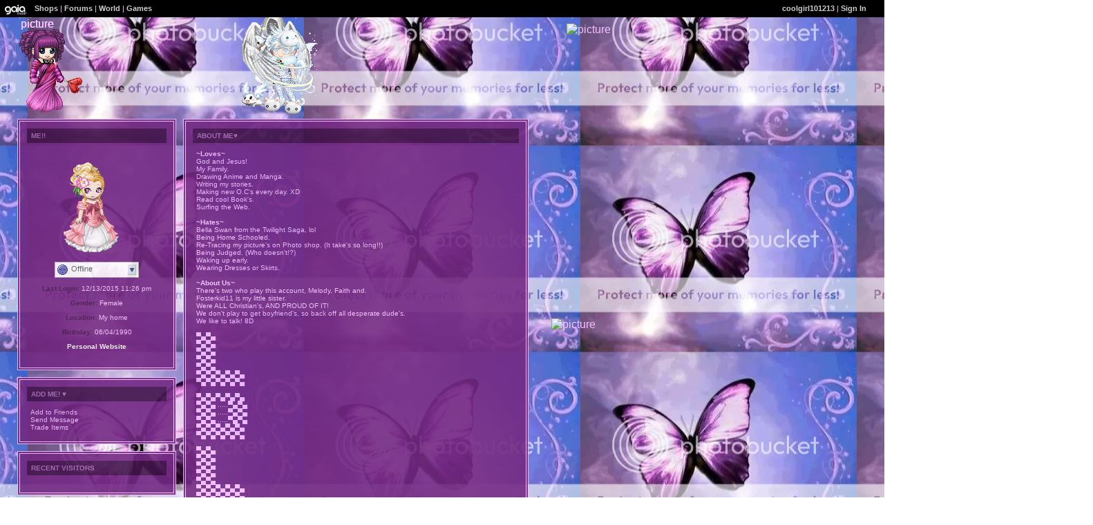

--- FILE ---
content_type: text/html; charset=UTF-8
request_url: https://www.gaiaonline.com/profiles/coolgirl101213/14655257/
body_size: 18462
content:
<!DOCTYPE html>
<html xmlns="//www.w3.org/1999/xhtml"  xml:lang="en" lang="en">
<head id="profiles_head">
    <!--[if IE]><![endif]-->
<meta http-equiv="Content-Type" content="text/html; charset=utf-8" />
<meta name="description" content="Gaia Online is an online hangout, incorporating social networking, forums, gaming and a virtual world." />
<meta name="apple-itunes-app" content="app-id=1453789654" />
<title>Viewing coolgirl101213&#039;s profile | Profiles v2 | Gaia Online</title>
<link rel="search" href="https://cdn1.gaiaonline.com/gaiaonline_search.xml" type="application/opensearchdescription+xml" title="Gaia Online" />
<script type="text/javascript">/*<![CDATA[*/function GAIA_config(key){return {"main_server":"www.gaiaonline.com","graphics_server":"graphics.gaiaonline.com","jscompiler_server":"cdn1.gaiaonline.com","gsi_server":"www.gaiaonline.com","no_image":"https:\/\/graphics.gaiaonline.com\/images\/s.gif","avatar_server":"a1cdn.gaiaonline.com","avatar_save":"www.gaiaonline.com","session_page":2500,"cache_value":2064407716,"gbar_autorefresh_interval":"30000","town_name":null,"fb_api_key":null,"fading_alerts":0,"is_vip_member":0,"vip_discount_available":0}[key.toLowerCase()];}/*]]>*/</script>
<link rel="stylesheet" type="text/css" href="https://cdn1.gaiaonline.com/src/_/e143bb5df5304ae98988a03a4dabca2e-1483-65/src/css/widgets/blockedimages.css" media="screen" />
<link rel="stylesheet" type="text/css" href="https://cdn1.gaiaonline.com/src/_/e143bb5df5304ae98988a03a4dabca2e-1483-69/pkg-bbcode.css" media="screen" />
<script type="text/javascript">/*<![CDATA[*/
var _gaq=[["_setAccount","UA-3607820-1"],["_trackPageview"],["_trackPageLoadTime"]];
/*]]>*/</script>
<link rel="stylesheet" type="text/css" href="https://cdn1.gaiaonline.com/src/_/e143bb5df5304ae98988a03a4dabca2e-1483-525/pkg-gaia_profilesv2_viewing.css" media="screen" />
<link rel="stylesheet" type="text/css" href="https://cdn1.gaiaonline.com/src/_/e143bb5df5304ae98988a03a4dabca2e-1483-79/src/css/collections/add.css" media="screen" />
<link rel="stylesheet" type="text/css" href="https://cdn1.gaiaonline.com/src/_/e143bb5df5304ae98988a03a4dabca2e-1483-65/src/css/widgets/blockedimages.css" media="screen" />
<link rel="stylesheet" type="text/css" href="https://cdn1.gaiaonline.com/src/_/e143bb5df5304ae98988a03a4dabca2e-1483-69/pkg-bbcode.css" media="screen" />
    <style type="text/css">/*<![CDATA[*/
        .bd{color:#000;}
    /*]]>*/</style>
<script type="text/javascript" src="https://cdn1.gaiaonline.com/src/_/e143bb5df5304ae98988a03a4dabca2e-1483-652/pkg-gaia_core_nli.js"></script>
<script src="//graphics.gaiaonline.com/ruffle/20250917/ruffle.js?source=jsheader"></script><script type="text/javascript" src="https://cdn1.gaiaonline.com/src/vendors/yui/alloy3.0/build/aui/aui-min.js?v=1"></script>
<script type="text/javascript" src="https://cdn1.gaiaonline.com/src/_/e143bb5df5304ae98988a03a4dabca2e-1483-108/src/js/collections/add.js"></script>
<script type="text/javascript" src="https://cdn1.gaiaonline.com/src/_/e143bb5df5304ae98988a03a4dabca2e-1483-525/pkg-gaia_profilesv2_viewing.js"></script>
<script type="text/javascript" src="https://cdn1.gaiaonline.com/src/_/e143bb5df5304ae98988a03a4dabca2e-1483-69/pkg-bbcode.js"></script>


<style type="text/css">
/* User-chosen Profile Theme */

        .panel{padding: 15px;}
        .panel h2{margin:-5px -5px 10px -5px;padding:5px 6px;background:#aaa;text-align:left;text-transform:uppercase;font-weight:bold;color:#fff;font-size:10px;}
        html { background: url(https://graphics.gaiaonline.com/images/profiles/v2/backgrounds/bg_tile.gif) repeat; }
        body { background:  no-repeat; }
        .panel h2{background:#AB6DAA;color:#fff;}
        .panel{background:#fff;color:#000;}
        a{color:#D37B14;}
        #header a{color:#D37B14;}

/* User-specified Theme Background */
html,body{background:url(http://i707.photobucket.com/albums/ww73/katski_11/butterfly.jpg) repeat 0 0;}

/* User-specified Theme Override CSS */
#header_left .spacer {
display:block; 
background:none; 
no-repeat center; 
width:100px; 
height:25px; 
float:right;
}
html, body {
background-image: url ('http://i255.photobucket.com/albums/hh123/coolchick101213/PurpleJohnny.jpg'); 
background-position: center; 
background-repeat: repeat; 
background-attachment: fixed;
}
.user_info_popup {
background-color:none;
}
.panel {
background-color: #732983;
opacity: 0.9; 
filter:alpha(opacity=70);
border-style: double; 
border-color: #f4c0ff; 
border-width: 4px;
}
.panel h3 {
color: #a769b4; 
font-family: Book Antiqua, sans-serif; 
text-decoration: 000000;
}
.panel h2 {
color: #a769b4; 
font-family: Book Antiqua, sans-serif; 
text-decoration: 000000;
background-color: #43154d;
}
div, p, table, td, li, span, .panel, dd {
color: #f4c0ff; 
font-family: Book Antiqua, sans-serif; 
text-decoration: #000000;
}
a:link, a:active, a:visited {
color: #ffffff; 
font-family: Book Antiqua, sans-serif; 
text-decoration: 000000;
}
a:hover {
color: #f4c0ff; 
font-family: Book Antiqua, sans-serif; 
text-decoration: 000000;
}
.style1 dt {
color: #ffffff; 
font-family: Book Antiqua, sans-serif; 
text-decoration: 000000;
}
#header_left .spacer {
display:block; background:url
#header_left .spacer {
display:block; background:url('http://i255.photobucket.com/albums/hh123/coolchick101213/PurpleJohnny.jpg');
no-repeat center; 
width:300px; 
height:25px; 
float:right;
}
html, body {
background-image:url('http://i255.photobucket.com/albums/hh123/coolchick101213/PurpleJohnny.jpg'); 
background-position: center; 
background-repeat: repeat; 
background-attachment: fixed;
}
.user_info_popup {
background-color:000000 ;
}
.panel {
background-color: #000000;
opacity: 0.9; 
filter:alpha(opacity=70);
border-style: double; 
border-color: #000000; 
border-width: 4px;
}
.panel h3 {
color: #0e3046; 
font-family: Book Antiqua, sans-serif;
text-decoration: 000000;
}
.panel h2 {
color: #732983; 
font-family: Book Antiqua, sans-serif; 
text-decoration: 000000; 
background-color: #732983;
}
div, p, table, td, li, span, .panel, dd {
color: #000000; 
font-family: Book Antiqua, sans-serif; 
text-decoration: 000000;
}
a:link, a:active, a:visited {
color: #000000; 
font-family: Book Antiqua, sans-serif; 
text-decoration: 000000;
}
a:hover {
color: #000000; 
font-family: Book Antiqua, sans-serif; 
text-decoration: 000000;
}
.style1 dt {
color: #FFFFFF; 
font-family: Book Antiqua, sans-serif; 
text-decoration: 000000;
}
#header_left .spacer {
display:block; 
background:url('http://i255.photobucket.com/albums/hh123/coolchick101213/PurpleJohnny.jpg'); 
no-repeat center; 
width:300px; 
height:25px; 
float:right;
}
.contact_panel a:link, .contact_panel a:active, .contact_panel a:visited {
color: #FFFFFF; 
font-family: Book Antiqua, sans-serif; 
text-decoration:000000;
}
.contact_panel a:hover {
color: #732983; 
font-family: Book Antiqua, sans-serif; 
text-decoration: none; 
}
#id_details p strong{
color: #732983; 
font-family: Verdana, Helvetica, Arial, sans-serif; 
text-decoration: 000000;
}
#columns {
background-image: none;
background-repeat:no-repeat; 
background-position:top center; 
padding-top: 295px;
}
.Layout {
made-by: Demonic Simplicity; url: http://www.skem9.com/~344718;
} 
no-repeat center; 
width:300px; 
height:25px; 
float:right;
}
.contact_panel a:link, .contact_panel a:active, .contact_panel a:visited {color: #FFFFFF; font-family: Book Antiqua, sans-serif; text-decoration:43154d;}
.contact_panel a:hover {color: #000000; font-family: Book Antiqua, sans-serif; text-decoration: none; }
#id_details p strong{color: #43154d; font-family: Verdana, Helvetica, Arial, sans-serif; text-decoration: 000000;}


    #gaia_header {display:block !important; position:relative !important; top:0px !important; left:0px !important; width:100% !important; height:25px !important; margin:0 !important; padding:0 !important; z-index:9999 !important; font-size:11px !important;}
    #header_left {display:block !important; position:relative !important; top:0px !important; float:left !important; width:49% !important; height:25px !important; line-height:24px !important; margin:0 !important; padding:0 !important; z-index:9999 !important; font-size:11px !important; text-align:left !important;}
    #header_right {display:block !important; position:relative !important; top:0px !important; right:0px !important; width:49% !important; height:25px !important; line-height:24px !important; margin:0 !important; padding:0 !important; z-index:9999 !important; font-size:11px !important; text-align:right !important;}
    #header_left img {display:inline !important;}
    #header_left ul {display:inline !important;}
    #header_right ul {display:inline !important;}
    #header_left li {display:inline !important;}
    #header_right li {display:inline !important;}
    #header_left a {display:inline !important;}
    #header_right a {display:inline !important;}
</style>
</head>

<body id="viewer" class=" bbcode-swap-blocked-group ">
<div id="gaia_header">
    <ul id="header_left">
        <li class="spacer"></li>
        <li><a href="/"><img src="https://graphics.gaiaonline.com/images/profile/mini_gaialogo.gif" width="47" height="23" alt="Gaia"/></a></li>
        <li><a href="/market/">Shops</a></li>
        <li>| <a href="/forum/">Forums</a></li>
        <li>| <a href="/world/">World</a></li>
        <li>| <a href="/games/">Games</a></li>
    </ul>

    <ul id="header_right">
        <li><a href="https://www.gaiaonline.com/profiles/coolgirl101213/14655257/">coolgirl101213</a></li>
            <li>| <a href="/auth/">Sign In</a></li>
    </ul>
</div>

    <div id="panel-details">
        <div class="hd">
            <h2></h2>
        </div>
        <div class="bd"></div>
        <div class="ft"></div>
    </div>

    <div id="columns">
                <div id="column_1" class="column focus_column">
        <div class="panel details_panel" id="id_details" >
            <h2 id="details_title" class="14655257">Me!!</h2>
            <input type="hidden" id="avatarnonce" value="2040485118.1768905345.1526982859">
                    <p><img   src="https://a1cdn.gaiaonline.com/dress-up/avatar/ava/19/9f/4f35cd3fdf9f19_flip.png?t=1416366754_6.00_10" alt="coolgirl101213's avatar" width="120" height="150" /></p>
<div class="forum_userstatus"><div class="statuslinks"><div class="pushBox" id="a_14655257" data-uid="14655257">&nbsp;</div><span class="offline">Offline</span></div></div><p><strong>Last Login:</strong> 12/13/2015 11:26 pm</p><p><strong>Gender:</strong> Female</p><p><strong>Location:</strong> My home</p><p><strong>Birthday:</strong> 06/04/1990</p><p><a target="top" href="/gaia/redirect.php?r=http%3A%2F%2Fcoolgirl101213.deviantart.com%2F">Personal Website</a></p>        </div>
<div class="panel contact_panel" id="id_contact">
    <h2 id="contact_title">Add me! ♥</h2>
    <ul>
        <li><span>Add to Friends</span></li>
        <li><span>Send Message</span></li>
        <li><span>Trade Items</span></li>
    </ul>
</div>
<div class="panel" id="id_footprints">
<h2 id="footprints_title">Recent Visitors</h2>
<div class="clear"></div>
</div>
<div class="panel wish_list_panel profile" id="id_wishlist">
    <h2 id="wishlist_title">Wishlist</h2>

                <div class="item">
                        <a href="/marketplace/itemdetail/11005" class="item_info" name="bb2b00b180eed9fae4db42f2bdd4fcb6" id="_11005" title="Shadow Spirit - virtual item (Wanted)">
                            <img   src="https://graphics.gaiaonline.com/images/thumbnails/56ef2cd2afd.png" title="Wanted - Shadow Spirit" alt="Shadow Spirit - virtual item (Wanted)" height="30" width="30" />
                                <img   src="https://graphics.gaiaonline.com/images/premiumitems/premium_sparkle_MC.gif" alt="Shadow Spirit - virtual item (Wanted)" class="premium_sparkle" />
                        </a>
                </div>

                <div class="item">
                        <a href="/marketplace/itemdetail/25527" class="item_info" name="97878a0921411c50c5e663fe2ad68392" id="_25527" title="Panda Plushie - virtual item (Wanted)">
                            <img   src="https://graphics.gaiaonline.com/images/thumbnails/2266e2c063b7.png" title="Wanted - Panda Plushie" alt="Panda Plushie - virtual item (Wanted)" height="30" width="30" />
                        </a>
                </div>

                <div class="item">
                        <a href="/marketplace/itemdetail/27933" class="item_info" name="013afb2937f6c10c38af1a1761fa3a18" id="_27933" title="Lovely Raspberry Witchling Hat - virtual item (Wanted)">
                            <img   src="https://graphics.gaiaonline.com/images/thumbnails/993ffaac6d1d.png" title="Wanted - Lovely Raspberry Witchling Hat" alt="Lovely Raspberry Witchling Hat - virtual item (Wanted)" height="30" width="30" />
                        </a>
                </div>

                <div class="item">
                        <a href="/marketplace/itemdetail/14113" class="item_info" name="381f19b50121a792b4206130f77dbddf" id="_14113" title="Vampire Hunter Hat - virtual item (Wanted)">
                            <img   src="https://graphics.gaiaonline.com/images/thumbnails/501a2ee63721.png" title="Wanted - Vampire Hunter Hat" alt="Vampire Hunter Hat - virtual item (Wanted)" height="30" width="30" />
                                <img   src="https://graphics.gaiaonline.com/images/premiumitems/premium_sparkle_MC.gif" alt="Vampire Hunter Hat - virtual item (Wanted)" class="premium_sparkle" />
                        </a>
                </div>

                <div class="item">
                        <a href="/marketplace/itemdetail/12149" class="item_info" name="0c920f35f3c10c0da01f7e9bd3f589dd" id="_12149" title="Oculus Magica - virtual item (Wanted)">
                            <img   src="https://graphics.gaiaonline.com/images/thumbnails/8c08ae732f75.png" title="Wanted - Oculus Magica" alt="Oculus Magica - virtual item (Wanted)" height="30" width="30" />
                                <img   src="https://graphics.gaiaonline.com/images/premiumitems/premium_sparkle_MC.gif" alt="Oculus Magica - virtual item (Wanted)" class="premium_sparkle" />
                        </a>
                </div>

                <div class="item">
                        <a href="/marketplace/itemdetail/32859" class="item_info" name="bc1892c7969a40f749efbdccd90677b5" id="_32859" title="Midnight Black Sweet Lace Headband - virtual item (Wanted)">
                            <img   src="https://graphics.gaiaonline.com/images/thumbnails/fc3a1083805b.png" title="Wanted - Midnight Black Sweet Lace Headband" alt="Midnight Black Sweet Lace Headband - virtual item (Wanted)" height="30" width="30" />
                        </a>
                </div>

                <div class="item">
                        <a href="/marketplace/itemdetail/21449" class="item_info" name="6992440ed4000057ee844ecfdab88889" id="_21449" title="Christian Siriano's Black Lace Gown - virtual item (Wanted)">
                            <img   src="https://graphics.gaiaonline.com/images/thumbnails/6932baf253c9.png" title="Wanted - Christian Siriano's Black Lace Gown" alt="Christian Siriano's Black Lace Gown - virtual item (Wanted)" height="30" width="30" />
                        </a>
                </div>

                <div class="item">
                        <a href="/marketplace/itemdetail/27923" class="item_info" name="175d7a0c722b62617e30608b910421ed" id="_27923" title="Green Festive Witchling Hat - virtual item (Wanted)">
                            <img   src="https://graphics.gaiaonline.com/images/thumbnails/526329096d13.png" title="Wanted - Green Festive Witchling Hat" alt="Green Festive Witchling Hat - virtual item (Wanted)" height="30" width="30" />
                        </a>
                </div>

                <div class="item">
                        <a href="/marketplace/itemdetail/3403" class="item_info" name="a141d641c2d72864a8494cf2227bcdb7" id="_3403" title="Redhot UpsideDown Boots - virtual item (Wanted)">
                            <img   src="https://graphics.gaiaonline.com/images/thumbnails/79dac4abd4b.png" title="Wanted - Redhot UpsideDown Boots" alt="Redhot UpsideDown Boots - virtual item (Wanted)" height="30" width="30" />
                        </a>
                </div>

                <div class="item">
                        <a href="/marketplace/itemdetail/28172" class="item_info" name="47cfbe03a3efa68bfb7eaee973b45308" id="_28172" title="Blood Gothic Bat Boots - virtual item (Wanted)">
                            <img   src="https://graphics.gaiaonline.com/images/thumbnails/d501cdc16e0c.png" title="Wanted - Blood Gothic Bat Boots" alt="Blood Gothic Bat Boots - virtual item (Wanted)" height="30" width="30" />
                        </a>
                </div>

                <div class="item">
                        <a href="/marketplace/itemdetail/25631" class="item_info" name="b11504f697deec5d7f46a57ef6d13f89" id="_25631" title="Coocoon - virtual item (Wanted)">
                            <img   src="https://graphics.gaiaonline.com/images/thumbnails/5792de58641f.png" title="Wanted - Coocoon" alt="Coocoon - virtual item (Wanted)" height="30" width="30" />
                                <img   src="https://graphics.gaiaonline.com/images/premiumitems/premium_sparkle_EI.gif" alt="Coocoon - virtual item (Wanted)" class="premium_sparkle" />
                        </a>
                </div>

                <div class="item">
                        <a href="/marketplace/itemdetail/21261" class="item_info" name="81217eea08ab5bd993d8957c26d66273" id="_21261" title="Inari's Beads - virtual item (Wanted)">
                            <img   src="https://graphics.gaiaonline.com/images/thumbnails/775a6502530d.png" title="Wanted - Inari's Beads" alt="Inari's Beads - virtual item (Wanted)" height="30" width="30" />
                                <img   src="https://graphics.gaiaonline.com/images/premiumitems/premium_sparkle_EI.gif" alt="Inari's Beads - virtual item (Wanted)" class="premium_sparkle" />
                        </a>
                </div>

                <div class="item">
                        <a href="/marketplace/itemdetail/13307" class="item_info" name="99061060548ec6f23bac4434560e9b72" id="_13307" title="Fire Flower - virtual item (Wanted)">
                            <img   src="https://graphics.gaiaonline.com/images/thumbnails/f39c43b333fb.png" title="Wanted - Fire Flower" alt="Fire Flower - virtual item (Wanted)" height="30" width="30" />
                                <img   src="https://graphics.gaiaonline.com/images/premiumitems/premium_sparkle_MC.gif" alt="Fire Flower - virtual item (Wanted)" class="premium_sparkle" />
                        </a>
                </div>

                <div class="item">
                        <a href="/marketplace/itemdetail/24962" class="item_info" name="9757a34d68def7df00fcee2186ae26a3" id="_24962" title="Death Whisper (4th gen) - virtual item (Wanted)">
                            <img   src="https://graphics.gaiaonline.com/images/thumbnails/7a1d454c6182.png" title="Wanted - Death Whisper (4th gen)" alt="Death Whisper (4th gen) - virtual item (Wanted)" height="30" width="30" />
                                <img   src="https://graphics.gaiaonline.com/images/premiumitems/premium_sparkle_EI.gif" alt="Death Whisper (4th gen) - virtual item (Wanted)" class="premium_sparkle" />
                        </a>
                </div>

                <div class="item">
                        <a href="/marketplace/itemdetail/34929" class="item_info" name="ad72ed719451b965c48287e1d19ce884" id="_34929" title="Buttercream Rose - virtual item (Wanted)">
                            <img   src="https://graphics.gaiaonline.com/images/thumbnails/812722088871.png" title="Wanted - Buttercream Rose" alt="Buttercream Rose - virtual item (Wanted)" height="30" width="30" />
                                <img   src="https://graphics.gaiaonline.com/images/premiumitems/premium_sparkle_RIG.gif" alt="Buttercream Rose - virtual item (Wanted)" class="premium_sparkle" />
                        </a>
                </div>

                <div class="item">
                        <a href="/marketplace/itemdetail/28166" class="item_info" name="f230cb1a9eb8c3ee9fa6dfd4177ceab2" id="_28166" title="Lovely Pink Witchling Dress - virtual item (Wanted)">
                            <img   src="https://graphics.gaiaonline.com/images/thumbnails/ebddb8a46e06.png" title="Wanted - Lovely Pink Witchling Dress" alt="Lovely Pink Witchling Dress - virtual item (Wanted)" height="30" width="30" />
                        </a>
                </div>

                <div class="item">
                        <a href="/marketplace/itemdetail/32867" class="item_info" name="27b10273af822734fb8c08b6c9e66d24" id="_32867" title="Pure White Sweet Lace Dress - virtual item (Wanted)">
                            <img   src="https://graphics.gaiaonline.com/images/thumbnails/c59edc4c8063.png" title="Wanted - Pure White Sweet Lace Dress" alt="Pure White Sweet Lace Dress - virtual item (Wanted)" height="30" width="30" />
                        </a>
                </div>

                <div class="item">
                        <a href="/marketplace/itemdetail/18015" class="item_info" name="ae77d7cd010b17d503cf43eacdac2d9a" id="_18015" title="Biancamella 3rd Gen - virtual item (Wanted)">
                            <img   src="https://graphics.gaiaonline.com/images/thumbnails/2e82c5bd465f.png" title="Wanted - Biancamella 3rd Gen" alt="Biancamella 3rd Gen - virtual item (Wanted)" height="30" width="30" />
                                <img   src="https://graphics.gaiaonline.com/images/premiumitems/premium_sparkle_EI.gif" alt="Biancamella 3rd Gen - virtual item (Wanted)" class="premium_sparkle" />
                        </a>
                </div>

                <div class="item">
                        <a href="/marketplace/itemdetail/26131" class="item_info" name="25e1ee212ca2c835b04f3e7d755c7aa9" id="_26131" title="Kelp o' th' Loch 3rd Gen. - virtual item (Wanted)">
                            <img   src="https://graphics.gaiaonline.com/images/thumbnails/1cbae7356613.png" title="Wanted - Kelp o' th' Loch 3rd Gen." alt="Kelp o' th' Loch 3rd Gen. - virtual item (Wanted)" height="30" width="30" />
                                <img   src="https://graphics.gaiaonline.com/images/premiumitems/premium_sparkle_EI.gif" alt="Kelp o' th' Loch 3rd Gen. - virtual item (Wanted)" class="premium_sparkle" />
                        </a>
                </div>

                <div class="item">
                        <a href="/marketplace/itemdetail/11621" class="item_info" name="da8d16bbb356d6897b11bc6de28a10bb" id="_11621" title="Gift of the Goddess - virtual item (Wanted)">
                            <img   src="https://graphics.gaiaonline.com/images/thumbnails/21093fc22d65.png" title="Wanted - Gift of the Goddess" alt="Gift of the Goddess - virtual item (Wanted)" height="30" width="30" />
                                <img   src="https://graphics.gaiaonline.com/images/premiumitems/premium_sparkle_MC.gif" alt="Gift of the Goddess - virtual item (Wanted)" class="premium_sparkle" />
                        </a>
                </div>

                <div class="item">
                        <a href="/marketplace/itemdetail/37769" class="item_info" name="9e6f48e080896e6c7f45dc5a7d2091b7" id="_37769" title="Wed to Darkness - virtual item (Wanted)">
                            <img   src="https://graphics.gaiaonline.com/images/thumbnails/c4061ca09389.png" title="Wanted - Wed to Darkness" alt="Wed to Darkness - virtual item (Wanted)" height="30" width="30" />
                                <img   src="https://graphics.gaiaonline.com/images/premiumitems/premium_sparkle_CS.gif" alt="Wed to Darkness - virtual item (Wanted)" class="premium_sparkle" />
                        </a>
                </div>

                <div class="item">
                        <a href="/marketplace/itemdetail/42918" class="item_info" name="6811221b51fc461b814c8fe751e46e9b" id="_42918" title="Uncanny Form - virtual item (Wanted)">
                            <img   src="https://graphics.gaiaonline.com/images/thumbnails/98dd1d58a7a6.png" title="Wanted - Uncanny Form" alt="Uncanny Form - virtual item (Wanted)" height="30" width="30" />
                                <img   src="https://graphics.gaiaonline.com/images/premiumitems/premium_sparkle_MC.gif" alt="Uncanny Form - virtual item (Wanted)" class="premium_sparkle" />
                        </a>
                </div>

                <div class="item">
                        <a href="/marketplace/itemdetail/40734" class="item_info" name="11548f2b7943f76eb6980b23c0241704" id="_40734" title="Starbabies - virtual item (Wanted)">
                            <img   src="https://graphics.gaiaonline.com/images/thumbnails/2ff2d729f1e.png" title="Wanted - Starbabies" alt="Starbabies - virtual item (Wanted)" height="30" width="30" />
                                <img   src="https://graphics.gaiaonline.com/images/premiumitems/premium_sparkle_RIG.gif" alt="Starbabies - virtual item (Wanted)" class="premium_sparkle" />
                        </a>
                </div>

                <div class="item">
                        <a href="/marketplace/itemdetail/40984" class="item_info" name="0616ae63d12c774f7854b3fec5d6dd9c" id="_40984" title="Divided Stars - virtual item (Wanted)">
                            <img   src="https://graphics.gaiaonline.com/images/thumbnails/3807a6eca018.png" title="Wanted - Divided Stars" alt="Divided Stars - virtual item (Wanted)" height="30" width="30" />
                                <img   src="https://graphics.gaiaonline.com/images/premiumitems/premium_sparkle_RIG.gif" alt="Divided Stars - virtual item (Wanted)" class="premium_sparkle" />
                        </a>
                </div>

                <div class="item">
                        <a href="/marketplace/itemdetail/23167" class="item_info" name="8fc7efcaea265bb3d6046b213d697450" id="_23167" title="Radiant Prism - virtual item (Wanted)">
                            <img   src="https://graphics.gaiaonline.com/images/thumbnails/8bd78d425a7f.png" title="Wanted - Radiant Prism" alt="Radiant Prism - virtual item (Wanted)" height="30" width="30" />
                                <img   src="https://graphics.gaiaonline.com/images/premiumitems/premium_sparkle_MC.gif" alt="Radiant Prism - virtual item (Wanted)" class="premium_sparkle" />
                        </a>
                </div>

                <div class="item">
                        <a href="/marketplace/itemdetail/34409" class="item_info" name="357c0355cb4b90ff8cec6ac66519124a" id="_34409" title="Spring Nymph - virtual item (Wanted)">
                            <img   src="https://graphics.gaiaonline.com/images/thumbnails/ad38e2c38669.png" title="Wanted - Spring Nymph" alt="Spring Nymph - virtual item (Wanted)" height="30" width="30" />
                                <img   src="https://graphics.gaiaonline.com/images/premiumitems/premium_sparkle_MC.gif" alt="Spring Nymph - virtual item (Wanted)" class="premium_sparkle" />
                        </a>
                </div>

                <div class="item">
                        <a href="/marketplace/itemdetail/44316" class="item_info" name="391975319ed5bb979df7db573508c516" id="_44316" title="Gothic Butterfly - virtual item (Wanted)">
                            <img   src="https://graphics.gaiaonline.com/images/thumbnails/45f2f5f0ad1c.png" title="Wanted - Gothic Butterfly" alt="Gothic Butterfly - virtual item (Wanted)" height="30" width="30" />
                                <img   src="https://graphics.gaiaonline.com/images/premiumitems/premium_sparkle_MC.gif" alt="Gothic Butterfly - virtual item (Wanted)" class="premium_sparkle" />
                        </a>
                </div>

                <div class="item">
                        <a href="/marketplace/itemdetail/33529" class="item_info" name="5c1ff6e974be0df132940aa0fcf16d7e" id="_33529" title="Gogh Reed - virtual item (Wanted)">
                            <img   src="https://graphics.gaiaonline.com/images/thumbnails/4c42416582f9.png" title="Wanted - Gogh Reed" alt="Gogh Reed - virtual item (Wanted)" height="30" width="30" />
                                <img   src="https://graphics.gaiaonline.com/images/premiumitems/premium_sparkle_EI.gif" alt="Gogh Reed - virtual item (Wanted)" class="premium_sparkle" />
                        </a>
                </div>

                <div class="item">
                        <a href="/marketplace/itemdetail/38680" class="item_info" name="7810fc34e34d899229fbb86137afc001" id="_38680" title="Will-o-the-Wisp - virtual item (Wanted)">
                            <img   src="https://graphics.gaiaonline.com/images/thumbnails/8c4b06b99718.png" title="Wanted - Will-o-the-Wisp" alt="Will-o-the-Wisp - virtual item (Wanted)" height="30" width="30" />
                                <img   src="https://graphics.gaiaonline.com/images/premiumitems/premium_sparkle_MC.gif" alt="Will-o-the-Wisp - virtual item (Wanted)" class="premium_sparkle" />
                        </a>
                </div>

                <div class="item">
                        <a href="/marketplace/itemdetail/45115" class="item_info" name="f9d218c9b44886e5a66770b9bdb4a086" id="_45115" title="S.I.N. Robes - virtual item (Wanted)">
                            <img   src="https://graphics.gaiaonline.com/images/thumbnails/59679e97b03b.png" title="Wanted - S.I.N. Robes" alt="S.I.N. Robes - virtual item (Wanted)" height="30" width="30" />
                        </a>
                </div>

                <div class="item">
                        <a href="/marketplace/itemdetail/45123" class="item_info" name="b542280355afa03fb810eed7ab5f8f89" id="_45123" title="Queen Anne's Lace - virtual item (Wanted)">
                            <img   src="https://graphics.gaiaonline.com/images/thumbnails/50b31999b043.png" title="Wanted - Queen Anne's Lace" alt="Queen Anne's Lace - virtual item (Wanted)" height="30" width="30" />
                                <img   src="https://graphics.gaiaonline.com/images/premiumitems/premium_sparkle_CS.gif" alt="Queen Anne's Lace - virtual item (Wanted)" class="premium_sparkle" />
                        </a>
                </div>

                <div class="item">
                        <a href="/marketplace/itemdetail/45423" class="item_info" name="3b37dc5354c148791c2237ba6474d3ef" id="_45423" title="Valhalla's Eternal Armor - virtual item (Wanted)">
                            <img   src="https://graphics.gaiaonline.com/images/thumbnails/28b363eb16f.png" title="Wanted - Valhalla's Eternal Armor" alt="Valhalla's Eternal Armor - virtual item (Wanted)" height="30" width="30" />
                                <img   src="https://graphics.gaiaonline.com/images/premiumitems/premium_sparkle_RIG.gif" alt="Valhalla's Eternal Armor - virtual item (Wanted)" class="premium_sparkle" />
                        </a>
                </div>

                <div class="item">
                        <a href="/marketplace/itemdetail/28569" class="item_info" name="fe1b9348c9ccf527f4c732adf87fe744" id="_28569" title="Picolitrosso's Urn 9th Gen. - virtual item (Wanted)">
                            <img   src="https://graphics.gaiaonline.com/images/thumbnails/9dc20b666f99.png" title="Wanted - Picolitrosso's Urn 9th Gen." alt="Picolitrosso's Urn 9th Gen. - virtual item (Wanted)" height="30" width="30" />
                                <img   src="https://graphics.gaiaonline.com/images/premiumitems/premium_sparkle_EI.gif" alt="Picolitrosso's Urn 9th Gen. - virtual item (Wanted)" class="premium_sparkle" />
                        </a>
                </div>

                <div class="item">
                        <a href="/marketplace/itemdetail/43344" class="item_info" name="1f48f45d0b76ecf310626a0b48355809" id="_43344" title="Angelic Manner - virtual item (Wanted)">
                            <img   src="https://graphics.gaiaonline.com/images/thumbnails/653a3e3aa950.png" title="Wanted - Angelic Manner" alt="Angelic Manner - virtual item (Wanted)" height="30" width="30" />
                                <img   src="https://graphics.gaiaonline.com/images/premiumitems/premium_sparkle_CS.gif" alt="Angelic Manner - virtual item (Wanted)" class="premium_sparkle" />
                        </a>
                </div>

                <div class="item">
                        <a href="/marketplace/itemdetail/45397" class="item_info" name="fd7e07a0b9a7573e4aca7f24c615711b" id="_45397" title="Pale Marionette - virtual item (Wanted)">
                            <img   src="https://graphics.gaiaonline.com/images/thumbnails/586b5eb3b155.png" title="Wanted - Pale Marionette" alt="Pale Marionette - virtual item (Wanted)" height="30" width="30" />
                                <img   src="https://graphics.gaiaonline.com/images/premiumitems/premium_sparkle_RIG.gif" alt="Pale Marionette - virtual item (Wanted)" class="premium_sparkle" />
                        </a>
                </div>

                <div class="item">
                        <a href="/marketplace/itemdetail/41138" class="item_info" name="78170c24e081322b373a98429cbd56ea" id="_41138" title="The Nightmare 3rd Gen. - virtual item (Wanted)">
                            <img   src="https://graphics.gaiaonline.com/images/thumbnails/6875f5d7a0b2.png" title="Wanted - The Nightmare 3rd Gen." alt="The Nightmare 3rd Gen. - virtual item (Wanted)" height="30" width="30" />
                                <img   src="https://graphics.gaiaonline.com/images/premiumitems/premium_sparkle_EI.gif" alt="The Nightmare 3rd Gen. - virtual item (Wanted)" class="premium_sparkle" />
                        </a>
                </div>

                <div class="item">
                        <a href="/marketplace/itemdetail/46563" class="item_info" name="0da01a2f4387944c40a321e1b4fa1573" id="_46563" title="Carlos the Alpaca - virtual item (Wanted)">
                            <img   src="https://graphics.gaiaonline.com/images/thumbnails/b1e2787fb5e3.png" title="Wanted - Carlos the Alpaca" alt="Carlos the Alpaca - virtual item (Wanted)" height="30" width="30" />
                                <img   src="https://graphics.gaiaonline.com/images/premiumitems/premium_sparkle_RIG.gif" alt="Carlos the Alpaca - virtual item (Wanted)" class="premium_sparkle" />
                        </a>
                </div>

                <div class="item">
                        <a href="/marketplace/itemdetail/49099" class="item_info" name="203a5ca19b101dcaf83df7137d2ce58a" id="_49099" title="Layla - virtual item (Wanted)">
                            <img   src="https://graphics.gaiaonline.com/images/thumbnails/811cef00bfcb.png" title="Wanted - Layla" alt="Layla - virtual item (Wanted)" height="30" width="30" />
                                <img   src="https://graphics.gaiaonline.com/images/premiumitems/premium_sparkle_MC.gif" alt="Layla - virtual item (Wanted)" class="premium_sparkle" />
                        </a>
                </div>

                <div class="item">
                        <a href="/marketplace/itemdetail/3401" class="item_info" name="02f7a6bbcb009f0174bf247c0b9118c0" id="_3401" title="Purplemarine UpsideDown Boots - virtual item (Wanted)">
                            <img   src="https://graphics.gaiaonline.com/images/thumbnails/31a97cbd49.png" title="Wanted - Purplemarine UpsideDown Boots" alt="Purplemarine UpsideDown Boots - virtual item (Wanted)" height="30" width="30" />
                        </a>
                </div>

                <div class="item">
                        <a href="/marketplace/itemdetail/50549" class="item_info" name="2fbfdba4839ac47453a5e9ed54c02e7c" id="_50549" title="Fruits de Mer - virtual item (Wanted)">
                            <img   src="https://graphics.gaiaonline.com/images/thumbnails/678edc11c575.png" title="Wanted - Fruits de Mer" alt="Fruits de Mer - virtual item (Wanted)" height="30" width="30" />
                        </a>
                </div>

                <div class="item">
                        <a href="/marketplace/itemdetail/50559" class="item_info" name="9838ddca92f1889918a4efdbdfaa3b15" id="_50559" title="Coral Seafolk - virtual item (Wanted)">
                            <img   src="https://graphics.gaiaonline.com/images/thumbnails/acd20fb4c57f.png" title="Wanted - Coral Seafolk" alt="Coral Seafolk - virtual item (Wanted)" height="30" width="30" />
                                <img   src="https://graphics.gaiaonline.com/images/premiumitems/premium_sparkle_RIG.gif" alt="Coral Seafolk - virtual item (Wanted)" class="premium_sparkle" />
                        </a>
                </div>

                <div class="item">
                        <a href="/marketplace/itemdetail/21607" class="item_info" name="ba789ebe3c68c1e4a1bf07ebf85f88c1" id="_21607" title="Oculus Mythica - virtual item (Wanted)">
                            <img   src="https://graphics.gaiaonline.com/images/thumbnails/da0c57ac5467.png" title="Wanted - Oculus Mythica" alt="Oculus Mythica - virtual item (Wanted)" height="30" width="30" />
                                <img   src="https://graphics.gaiaonline.com/images/premiumitems/premium_sparkle_MC.gif" alt="Oculus Mythica - virtual item (Wanted)" class="premium_sparkle" />
                        </a>
                </div>

                <div class="item">
                        <a href="/marketplace/itemdetail/48059" class="item_info" name="31b67f9f4e876339b4f15cff870c5719" id="_48059" title="Sweet Porridge - virtual item (Wanted)">
                            <img   src="https://graphics.gaiaonline.com/images/thumbnails/3a742fe5bbbb.png" title="Wanted - Sweet Porridge" alt="Sweet Porridge - virtual item (Wanted)" height="30" width="30" />
                                <img   src="https://graphics.gaiaonline.com/images/premiumitems/premium_sparkle_RIG.gif" alt="Sweet Porridge - virtual item (Wanted)" class="premium_sparkle" />
                        </a>
                </div>

                <div class="item">
                        <a href="/marketplace/itemdetail/50525" class="item_info" name="4e4a5bd88934718e3cd8029e7fc663a8" id="_50525" title="Grim Reaper - virtual item (Wanted)">
                            <img   src="https://graphics.gaiaonline.com/images/thumbnails/7427d20dc55d.png" title="Wanted - Grim Reaper" alt="Grim Reaper - virtual item (Wanted)" height="30" width="30" />
                                <img   src="https://graphics.gaiaonline.com/images/premiumitems/premium_sparkle_MC.gif" alt="Grim Reaper - virtual item (Wanted)" class="premium_sparkle" />
                        </a>
                </div>

                <div class="item">
                        <a href="/marketplace/itemdetail/29179" class="item_info" name="a8e2bdaead3b19e4688198ab50470bc5" id="_29179" title="Jinxi's Charm - virtual item (Wanted)">
                            <img   src="https://graphics.gaiaonline.com/images/thumbnails/6e7bfc4e71fb.png" title="Wanted - Jinxi's Charm" alt="Jinxi's Charm - virtual item (Wanted)" height="30" width="30" />
                                <img   src="https://graphics.gaiaonline.com/images/premiumitems/premium_sparkle_EI.gif" alt="Jinxi's Charm - virtual item (Wanted)" class="premium_sparkle" />
                        </a>
                </div>

                <div class="item">
                        <a href="/marketplace/itemdetail/52305" class="item_info" name="57199ed86fb544e74c691603da4b2d37" id="_52305" title="Lilac Finch - virtual item (Wanted)">
                            <img   src="https://graphics.gaiaonline.com/images/thumbnails/181a4141cc51.png" title="Wanted - Lilac Finch" alt="Lilac Finch - virtual item (Wanted)" height="30" width="30" />
                                <img   src="https://graphics.gaiaonline.com/images/premiumitems/premium_sparkle_CS.gif" alt="Lilac Finch - virtual item (Wanted)" class="premium_sparkle" />
                        </a>
                </div>

                <div class="item">
                        <a href="/marketplace/itemdetail/43918" class="item_info" name="937d43f4a8815e98fde919c5e76ebafa" id="_43918" title="Acid Teru Teru Bozu - virtual item (Wanted)">
                            <img   src="https://graphics.gaiaonline.com/images/thumbnails/54771dc6ab8e.png" title="Wanted - Acid Teru Teru Bozu" alt="Acid Teru Teru Bozu - virtual item (Wanted)" height="30" width="30" />
                                <img   src="https://graphics.gaiaonline.com/images/premiumitems/premium_sparkle_RIG.gif" alt="Acid Teru Teru Bozu - virtual item (Wanted)" class="premium_sparkle" />
                        </a>
                </div>

                <div class="item">
                        <a href="/marketplace/itemdetail/46579" class="item_info" name="452265f683c551add62e94cabbb5e12a" id="_46579" title="Unicorn - virtual item (Wanted)">
                            <img   src="https://graphics.gaiaonline.com/images/thumbnails/300eb37bb5f3.png" title="Wanted - Unicorn" alt="Unicorn - virtual item (Wanted)" height="30" width="30" />
                                <img   src="https://graphics.gaiaonline.com/images/premiumitems/premium_sparkle_MC.gif" alt="Unicorn - virtual item (Wanted)" class="premium_sparkle" />
                        </a>
                </div>

                <div class="item">
                        <a href="/marketplace/itemdetail/50917" class="item_info" name="eb9db09dbaf12b171671ea26bc80c9a6" id="_50917" title="Princess Kaguya - virtual item (Wanted)">
                            <img   src="https://graphics.gaiaonline.com/images/thumbnails/4fd399b7c6e5.png" title="Wanted - Princess Kaguya" alt="Princess Kaguya - virtual item (Wanted)" height="30" width="30" />
                                <img   src="https://graphics.gaiaonline.com/images/premiumitems/premium_sparkle_MC.gif" alt="Princess Kaguya - virtual item (Wanted)" class="premium_sparkle" />
                        </a>
                </div>

                <div class="item">
                        <a href="/marketplace/itemdetail/41320" class="item_info" name="c04548d991dc279639e6574044c7b913" id="_41320" title="Cecil - virtual item (Wanted)">
                            <img   src="https://graphics.gaiaonline.com/images/thumbnails/4c67c9aa168.png" title="Wanted - Cecil" alt="Cecil - virtual item (Wanted)" height="30" width="30" />
                                <img   src="https://graphics.gaiaonline.com/images/premiumitems/premium_sparkle_RIG.gif" alt="Cecil - virtual item (Wanted)" class="premium_sparkle" />
                        </a>
                </div>

                <div class="item">
                        <a href="/marketplace/itemdetail/20107" class="item_info" name="989cabd4bc76e8da4f2752fd95288a65" id="_20107" title="Wonderland - virtual item (Wanted)">
                            <img   src="https://graphics.gaiaonline.com/images/thumbnails/d30169bc4e8b.png" title="Wanted - Wonderland" alt="Wonderland - virtual item (Wanted)" height="30" width="30" />
                                <img   src="https://graphics.gaiaonline.com/images/premiumitems/premium_sparkle_MC.gif" alt="Wonderland - virtual item (Wanted)" class="premium_sparkle" />
                        </a>
                </div>

                <div class="item">
                        <a href="/marketplace/itemdetail/50757" class="item_info" name="45e20aab0838f4f5e6a7467220585131" id="_50757" title="Crimson Promise - virtual item (Wanted)">
                            <img   src="https://graphics.gaiaonline.com/images/thumbnails/847da0fcc645.png" title="Wanted - Crimson Promise" alt="Crimson Promise - virtual item (Wanted)" height="30" width="30" />
                        </a>
                </div>

                <div class="item">
                        <a href="/marketplace/itemdetail/45287" class="item_info" name="984b909c463b1745983c8de127906b1e" id="_45287" title="Bad Moon 2nd Gen. - virtual item (Wanted)">
                            <img   src="https://graphics.gaiaonline.com/images/thumbnails/354086a2b0e7.png" title="Wanted - Bad Moon 2nd Gen." alt="Bad Moon 2nd Gen. - virtual item (Wanted)" height="30" width="30" />
                                <img   src="https://graphics.gaiaonline.com/images/premiumitems/premium_sparkle_EI.gif" alt="Bad Moon 2nd Gen. - virtual item (Wanted)" class="premium_sparkle" />
                        </a>
                </div>

                <div class="item">
                        <a href="/marketplace/itemdetail/38560" class="item_info" name="f24785540b302a84acf6430f24dfbc18" id="_38560" title="Classilke 2nd Gen. - virtual item (Wanted)">
                            <img   src="https://graphics.gaiaonline.com/images/thumbnails/87a97d5496a0.png" title="Wanted - Classilke 2nd Gen." alt="Classilke 2nd Gen. - virtual item (Wanted)" height="30" width="30" />
                                <img   src="https://graphics.gaiaonline.com/images/premiumitems/premium_sparkle_EI.gif" alt="Classilke 2nd Gen. - virtual item (Wanted)" class="premium_sparkle" />
                        </a>
                </div>

                <div class="item">
                        <a href="/marketplace/itemdetail/50535" class="item_info" name="cb58a76994ca5291adcfee13713244a4" id="_50535" title="Beach Day - virtual item (Wanted)">
                            <img   src="https://graphics.gaiaonline.com/images/thumbnails/bf7b01a8c567.png" title="Wanted - Beach Day" alt="Beach Day - virtual item (Wanted)" height="30" width="30" />
                                <img   src="https://graphics.gaiaonline.com/images/premiumitems/premium_sparkle_RIG.gif" alt="Beach Day - virtual item (Wanted)" class="premium_sparkle" />
                        </a>
                </div>

                <div class="item">
                        <a href="/marketplace/itemdetail/53993" class="item_info" name="1d21014cbcb7450d57b2307081c474e0" id="_53993" title="Duchess Delacour - virtual item (Wanted)">
                            <img   src="https://graphics.gaiaonline.com/images/thumbnails/d88fbaf9d2e9.png" title="Wanted - Duchess Delacour" alt="Duchess Delacour - virtual item (Wanted)" height="30" width="30" />
                                <img   src="https://graphics.gaiaonline.com/images/premiumitems/premium_sparkle_CS.gif" alt="Duchess Delacour - virtual item (Wanted)" class="premium_sparkle" />
                        </a>
                </div>

                <div class="item">
                        <a href="/marketplace/itemdetail/46093" class="item_info" name="5366a0297377dc41604538a0a87bb634" id="_46093" title="Dappy Dandy - virtual item (Wanted)">
                            <img   src="https://graphics.gaiaonline.com/images/thumbnails/128ce50db40d.png" title="Wanted - Dappy Dandy" alt="Dappy Dandy - virtual item (Wanted)" height="30" width="30" />
                                <img   src="https://graphics.gaiaonline.com/images/premiumitems/premium_sparkle_EI.gif" alt="Dappy Dandy - virtual item (Wanted)" class="premium_sparkle" />
                        </a>
                </div>

                <div class="item">
                        <a href="/marketplace/itemdetail/54945" class="item_info" name="234b00c0e14f390b2755fbf81614da92" id="_54945" title="Daisy's Dark Hair - virtual item (Wanted)">
                            <img   src="https://graphics.gaiaonline.com/images/thumbnails/e194559ed6a1.png" title="Wanted - Daisy's Dark Hair" alt="Daisy's Dark Hair - virtual item (Wanted)" height="30" width="30" />
                        </a>
                </div>

                <div class="item">
                        <a href="/marketplace/itemdetail/54723" class="item_info" name="ff8997a81d0e06bb625ec173c2f1f26b" id="_54723" title="Head of Night - virtual item (Wanted)">
                            <img   src="https://graphics.gaiaonline.com/images/thumbnails/e8b2387ed5c3.png" title="Wanted - Head of Night" alt="Head of Night - virtual item (Wanted)" height="30" width="30" />
                                <img   src="https://graphics.gaiaonline.com/images/premiumitems/premium_sparkle_RIG.gif" alt="Head of Night - virtual item (Wanted)" class="premium_sparkle" />
                        </a>
                </div>

                <div class="item">
                        <a href="/marketplace/itemdetail/54697" class="item_info" name="34ba2b93deb0d206eca397d3f3f7b91f" id="_54697" title="Morpheus - virtual item (Wanted)">
                            <img   src="https://graphics.gaiaonline.com/images/thumbnails/d18265c9d5a9.png" title="Wanted - Morpheus" alt="Morpheus - virtual item (Wanted)" height="30" width="30" />
                                <img   src="https://graphics.gaiaonline.com/images/premiumitems/premium_sparkle_RIG.gif" alt="Morpheus - virtual item (Wanted)" class="premium_sparkle" />
                        </a>
                </div>

                <div class="item">
                        <a href="/marketplace/itemdetail/53379" class="item_info" name="967e0c3089316e3faaf584fd135ab1b7" id="_53379" title="Court of the Elf Queen - virtual item (Wanted)">
                            <img   src="https://graphics.gaiaonline.com/images/thumbnails/c459c66d083.png" title="Wanted - Court of the Elf Queen" alt="Court of the Elf Queen - virtual item (Wanted)" height="30" width="30" />
                        </a>
                </div>

                <div class="item">
                        <a href="/marketplace/itemdetail/38922" class="item_info" name="278743fc53ab535ae5495af03e94e0f3" id="_38922" title="Angelic Lace - virtual item (Wanted)">
                            <img   src="https://graphics.gaiaonline.com/images/thumbnails/a1580656980a.png" title="Wanted - Angelic Lace" alt="Angelic Lace - virtual item (Wanted)" height="30" width="30" />
                                <img   src="https://graphics.gaiaonline.com/images/premiumitems/premium_sparkle_MC.gif" alt="Angelic Lace - virtual item (Wanted)" class="premium_sparkle" />
                        </a>
                </div>

                <div class="item">
                        <a href="/marketplace/itemdetail/56025" class="item_info" name="c7a67268ec9b65070aa3223246a17d95" id="_56025" title="Blue Rose Kimono Dress - virtual item (Wanted)">
                            <img   src="https://graphics.gaiaonline.com/images/thumbnails/e070f42ddad9.png" title="Wanted - Blue Rose Kimono Dress" alt="Blue Rose Kimono Dress - virtual item (Wanted)" height="30" width="30" />
                                <img   src="https://graphics.gaiaonline.com/images/premiumitems/premium_sparkle_RIG.gif" alt="Blue Rose Kimono Dress - virtual item (Wanted)" class="premium_sparkle" />
                        </a>
                </div>

                <div class="item">
                        <a href="/marketplace/itemdetail/48935" class="item_info" name="ac4522dc5a26dd910cd6a87da7064d69" id="_48935" title="Winter Bride - virtual item (Wanted)">
                            <img   src="https://graphics.gaiaonline.com/images/thumbnails/bc45642abf27.png" title="Wanted - Winter Bride" alt="Winter Bride - virtual item (Wanted)" height="30" width="30" />
                                <img   src="https://graphics.gaiaonline.com/images/premiumitems/premium_sparkle_CS.gif" alt="Winter Bride - virtual item (Wanted)" class="premium_sparkle" />
                        </a>
                </div>

                <div class="item">
                        <a href="/marketplace/itemdetail/51949" class="item_info" name="106df6601c6174d4820f035942456da5" id="_51949" title="Spring Bride - virtual item (Wanted)">
                            <img   src="https://graphics.gaiaonline.com/images/thumbnails/6c84b6fbcaed.png" title="Wanted - Spring Bride" alt="Spring Bride - virtual item (Wanted)" height="30" width="30" />
                                <img   src="https://graphics.gaiaonline.com/images/premiumitems/premium_sparkle_CS.gif" alt="Spring Bride - virtual item (Wanted)" class="premium_sparkle" />
                        </a>
                </div>

                <div class="item">
                        <a href="/marketplace/itemdetail/55921" class="item_info" name="244e886b9a8c3bb5ad067e063f89b21e" id="_55921" title="Chemical Love - virtual item (Wanted)">
                            <img   src="https://graphics.gaiaonline.com/images/thumbnails/ee710ddda71.png" title="Wanted - Chemical Love" alt="Chemical Love - virtual item (Wanted)" height="30" width="30" />
                        </a>
                </div>

                <div class="item">
                        <a href="/marketplace/itemdetail/49137" class="item_info" name="e9a11ba1a4625e79333401dbdf595c23" id="_49137" title="Large Pirate Hat - virtual item (Wanted)">
                            <img   src="https://graphics.gaiaonline.com/images/thumbnails/39c079b3bff1.png" title="Wanted - Large Pirate Hat" alt="Large Pirate Hat - virtual item (Wanted)" height="30" width="30" />
                                <img   src="https://graphics.gaiaonline.com/images/premiumitems/premium_sparkle_RIG.gif" alt="Large Pirate Hat - virtual item (Wanted)" class="premium_sparkle" />
                        </a>
                </div>

                <div class="item">
                        <a href="/marketplace/itemdetail/51393" class="item_info" name="04b8ff2c59924a9efa4fc4a00002c5b7" id="_51393" title="Lily Starfire - virtual item (Wanted)">
                            <img   src="https://graphics.gaiaonline.com/images/thumbnails/3edae2cac8c1.png" title="Wanted - Lily Starfire" alt="Lily Starfire - virtual item (Wanted)" height="30" width="30" />
                                <img   src="https://graphics.gaiaonline.com/images/premiumitems/premium_sparkle_RIG.gif" alt="Lily Starfire - virtual item (Wanted)" class="premium_sparkle" />
                        </a>
                </div>

                <div class="item">
                        <a href="/marketplace/itemdetail/49483" class="item_info" name="80bb1779e47243f61547bdec5c1a4d61" id="_49483" title="Silver Sonata - virtual item (Wanted)">
                            <img   src="https://graphics.gaiaonline.com/images/thumbnails/f4bf0017c14b.png" title="Wanted - Silver Sonata" alt="Silver Sonata - virtual item (Wanted)" height="30" width="30" />
                                <img   src="https://graphics.gaiaonline.com/images/premiumitems/premium_sparkle_RIG.gif" alt="Silver Sonata - virtual item (Wanted)" class="premium_sparkle" />
                        </a>
                </div>

                <div class="item">
                        <a href="/marketplace/itemdetail/56669" class="item_info" name="2e5d726c4b65d3380696ac1e0d4795e9" id="_56669" title="Summer Bride - virtual item (Wanted)">
                            <img   src="https://graphics.gaiaonline.com/images/thumbnails/ddc16e00dd5d.png" title="Wanted - Summer Bride" alt="Summer Bride - virtual item (Wanted)" height="30" width="30" />
                                <img   src="https://graphics.gaiaonline.com/images/premiumitems/premium_sparkle_CS.gif" alt="Summer Bride - virtual item (Wanted)" class="premium_sparkle" />
                        </a>
                </div>

                <div class="item">
                        <a href="/marketplace/itemdetail/55839" class="item_info" name="db57f53873a929cb129b47e196e1c41e" id="_55839" title="Opera Diva - virtual item (Wanted)">
                            <img   src="https://graphics.gaiaonline.com/images/thumbnails/53bc830dda1f.png" title="Wanted - Opera Diva" alt="Opera Diva - virtual item (Wanted)" height="30" width="30" />
                                <img   src="https://graphics.gaiaonline.com/images/premiumitems/premium_sparkle_RIG.gif" alt="Opera Diva - virtual item (Wanted)" class="premium_sparkle" />
                        </a>
                </div>

                <div class="item">
                        <a href="/marketplace/itemdetail/44812" class="item_info" name="311359bc71974a1f63e9f8fa38cc1583" id="_44812" title="Chandelier Gown by Dernier*Cri - virtual item (Wanted)">
                            <img   src="https://graphics.gaiaonline.com/images/thumbnails/b27507caaf0c.png" title="Wanted - Chandelier Gown by Dernier*Cri" alt="Chandelier Gown by Dernier*Cri - virtual item (Wanted)" height="30" width="30" />
                        </a>
                </div>

                <div class="item">
                        <a href="/marketplace/itemdetail/46957" class="item_info" name="002160430f23f2c6d1a8351a249b5297" id="_46957" title="Memphis' Shining Locks - virtual item (Wanted)">
                            <img   src="https://graphics.gaiaonline.com/images/thumbnails/556c665b76d.png" title="Wanted - Memphis' Shining Locks" alt="Memphis' Shining Locks - virtual item (Wanted)" height="30" width="30" />
                                <img   src="https://graphics.gaiaonline.com/images/premiumitems/premium_sparkle_AQ.gif" alt="Memphis' Shining Locks - virtual item (Wanted)" class="premium_sparkle" />
                        </a>
                </div>

                <div class="item">
                        <a href="/marketplace/itemdetail/57865" class="item_info" name="7863e9febfd8de2fdaa26706a2439978" id="_57865" title="Azuramella - virtual item (Wanted)">
                            <img   src="https://graphics.gaiaonline.com/images/thumbnails/84a4f8c2e209.png" title="Wanted - Azuramella" alt="Azuramella - virtual item (Wanted)" height="30" width="30" />
                                <img   src="https://graphics.gaiaonline.com/images/premiumitems/premium_sparkle_EI.gif" alt="Azuramella - virtual item (Wanted)" class="premium_sparkle" />
                        </a>
                </div>

                <div class="item">
                        <a href="/marketplace/itemdetail/61831" class="item_info" name="31fb50339b041463b6a5ef76e6bc0cc4" id="_61831" title="Apprentice Charm - virtual item (Wanted)">
                            <img   src="https://graphics.gaiaonline.com/images/thumbnails/de0bfaf3f187.png" title="Wanted - Apprentice Charm" alt="Apprentice Charm - virtual item (Wanted)" height="30" width="30" />
                                <img   src="https://graphics.gaiaonline.com/images/premiumitems/premium_sparkle_EI.gif" alt="Apprentice Charm - virtual item (Wanted)" class="premium_sparkle" />
                        </a>
                </div>

                <div class="item">
                        <a href="/marketplace/itemdetail/61773" class="item_info" name="6445bb952f51bc41013c27bf45d14a52" id="_61773" title="Pancake the Bunny - virtual item (Wanted)">
                            <img   src="https://graphics.gaiaonline.com/images/thumbnails/c9129b6cf14d.png" title="Wanted - Pancake the Bunny" alt="Pancake the Bunny - virtual item (Wanted)" height="30" width="30" />
                                <img   src="https://graphics.gaiaonline.com/images/premiumitems/premium_sparkle_CS.gif" alt="Pancake the Bunny - virtual item (Wanted)" class="premium_sparkle" />
                        </a>
                </div>

                <div class="item">
                        <a href="/marketplace/itemdetail/69977" class="item_info" name="f523c1305844ac3e2c6c8f94f8ac7484" id="_69977" title="Vivacenote - virtual item (Wanted)">
                            <img   src="https://graphics.gaiaonline.com/images/thumbnails/bf485d4411159.png" title="Wanted - Vivacenote" alt="Vivacenote - virtual item (Wanted)" height="30" width="30" />
                                <img   src="https://graphics.gaiaonline.com/images/premiumitems/premium_sparkle_EI.gif" alt="Vivacenote - virtual item (Wanted)" class="premium_sparkle" />
                        </a>
                </div>

                <div class="item">
                        <a href="/marketplace/itemdetail/70183" class="item_info" name="fb1905f947bd993b2fa20f209d448295" id="_70183" title="Starlit Promise - virtual item (Wanted)">
                            <img   src="https://graphics.gaiaonline.com/images/thumbnails/8045085e11227.png" title="Wanted - Starlit Promise" alt="Starlit Promise - virtual item (Wanted)" height="30" width="30" />
                                <img   src="https://graphics.gaiaonline.com/images/premiumitems/premium_sparkle_RIG.gif" alt="Starlit Promise - virtual item (Wanted)" class="premium_sparkle" />
                        </a>
                </div>

                <div class="item">
                        <a href="/marketplace/itemdetail/55823" class="item_info" name="2fbf2b60cd4d9f718e7b5f5267e0e20e" id="_55823" title="The Case of Pietro 7th Gen. - virtual item (Wanted)">
                            <img   src="https://graphics.gaiaonline.com/images/thumbnails/d2504809da0f.png" title="Wanted - The Case of Pietro 7th Gen." alt="The Case of Pietro 7th Gen. - virtual item (Wanted)" height="30" width="30" />
                                <img   src="https://graphics.gaiaonline.com/images/premiumitems/premium_sparkle_EI.gif" alt="The Case of Pietro 7th Gen. - virtual item (Wanted)" class="premium_sparkle" />
                        </a>
                </div>

                <div class="item">
                        <a href="/marketplace/itemdetail/70139" class="item_info" name="212ba9c14da765651f32a8c334156984" id="_70139" title="The Adumbral Empress - virtual item (Wanted)">
                            <img   src="https://graphics.gaiaonline.com/images/thumbnails/a032e03c111fb.png" title="Wanted - The Adumbral Empress" alt="The Adumbral Empress - virtual item (Wanted)" height="30" width="30" />
                        </a>
                </div>

                <div class="item">
                        <a href="/marketplace/itemdetail/40758" class="item_info" name="94b710778efd0eac0e76b614ac74e710" id="_40758" title="Opal Borealis - virtual item (Wanted)">
                            <img   src="https://graphics.gaiaonline.com/images/thumbnails/1156236e9f36.png" title="Wanted - Opal Borealis" alt="Opal Borealis - virtual item (Wanted)" height="30" width="30" />
                                <img   src="https://graphics.gaiaonline.com/images/premiumitems/premium_sparkle_RIG.gif" alt="Opal Borealis - virtual item (Wanted)" class="premium_sparkle" />
                        </a>
                </div>

                <div class="item">
                        <a href="/marketplace/itemdetail/72959" class="item_info" name="9df9bc03166e0e92da93b18d577308fb" id="_72959" title="Celestial Veil - virtual item (Wanted)">
                            <img   src="https://graphics.gaiaonline.com/images/thumbnails/7a14a3b11cff.png" title="Wanted - Celestial Veil" alt="Celestial Veil - virtual item (Wanted)" height="30" width="30" />
                                <img   src="https://graphics.gaiaonline.com/images/premiumitems/premium_sparkle_MC.gif" alt="Celestial Veil - virtual item (Wanted)" class="premium_sparkle" />
                        </a>
                </div>

                <div class="item">
                        <a href="/marketplace/itemdetail/64661" class="item_info" name="e09ce083bc89bffc99eb058affaa3192" id="_64661" title="Lady Unicorn - virtual item (Wanted)">
                            <img   src="https://graphics.gaiaonline.com/images/thumbnails/96191e79fc95.png" title="Wanted - Lady Unicorn" alt="Lady Unicorn - virtual item (Wanted)" height="30" width="30" />
                                <img   src="https://graphics.gaiaonline.com/images/premiumitems/premium_sparkle_RIG.gif" alt="Lady Unicorn - virtual item (Wanted)" class="premium_sparkle" />
                        </a>
                </div>

                <div class="item">
                        <a href="/marketplace/itemdetail/71271" class="item_info" name="76c9716bb4f13ea1d576d9a96958e865" id="_71271" title="Little Lucie - virtual item (Wanted)">
                            <img   src="https://graphics.gaiaonline.com/images/thumbnails/f691f3e811667.png" title="Wanted - Little Lucie" alt="Little Lucie - virtual item (Wanted)" height="30" width="30" />
                                <img   src="https://graphics.gaiaonline.com/images/premiumitems/premium_sparkle_EI.gif" alt="Little Lucie - virtual item (Wanted)" class="premium_sparkle" />
                        </a>
                </div>

                <div class="item">
                        <a href="/marketplace/itemdetail/91523" class="item_info" name="25d35805cd8e31041ba6c98c3ddae4f7" id="_91523" title="Devoted Spica - virtual item (Wanted)">
                            <img   src="https://graphics.gaiaonline.com/images/thumbnails/d1f9d42716583.png" title="Wanted - Devoted Spica" alt="Devoted Spica - virtual item (Wanted)" height="30" width="30" />
                                <img   src="https://graphics.gaiaonline.com/images/premiumitems/premium_sparkle_MC.gif" alt="Devoted Spica - virtual item (Wanted)" class="premium_sparkle" />
                        </a>
                </div>

                <div class="item">
                        <a href="/marketplace/itemdetail/78369" class="item_info" name="23601f58ed9e49178c11337bbcc3cf4e" id="_78369" title="Ravenwood Manor - virtual item (Wanted)">
                            <img   src="https://graphics.gaiaonline.com/images/thumbnails/b4857b1313221.png" title="Wanted - Ravenwood Manor" alt="Ravenwood Manor - virtual item (Wanted)" height="30" width="30" />
                                <img   src="https://graphics.gaiaonline.com/images/premiumitems/premium_sparkle_EI.gif" alt="Ravenwood Manor - virtual item (Wanted)" class="premium_sparkle" />
                        </a>
                </div>

                <div class="item">
                        <a href="/marketplace/itemdetail/86591" class="item_info" name="d8088332b32c7d0a1c805475bae41224" id="_86591" title="Clerical Nurse - virtual item (Wanted)">
                            <img   src="https://graphics.gaiaonline.com/images/thumbnails/dc406ade1523f.png" title="Wanted - Clerical Nurse" alt="Clerical Nurse - virtual item (Wanted)" height="30" width="30" />
                                <img   src="https://graphics.gaiaonline.com/images/premiumitems/premium_sparkle_RIG.gif" alt="Clerical Nurse - virtual item (Wanted)" class="premium_sparkle" />
                        </a>
                </div>

                <div class="item">
                        <a href="/marketplace/itemdetail/66381" class="item_info" name="dd3180dc5255e390d1a95e65b84c2b41" id="_66381" title="Ocean's Sonata - virtual item (Wanted)">
                            <img   src="https://graphics.gaiaonline.com/images/thumbnails/bc0e57d31034d.png" title="Wanted - Ocean's Sonata" alt="Ocean's Sonata - virtual item (Wanted)" height="30" width="30" />
                        </a>
                </div>

                <div class="item">
                        <a href="/marketplace/itemdetail/73249" class="item_info" name="59f97001c03a935cea69842259e2240e" id="_73249" title="Indigo Flutter - virtual item (Wanted)">
                            <img   src="https://graphics.gaiaonline.com/images/thumbnails/250cdfa11e21.png" title="Wanted - Indigo Flutter" alt="Indigo Flutter - virtual item (Wanted)" height="30" width="30" />
                        </a>
                </div>

                <div class="item">
                        <a href="/marketplace/itemdetail/92963" class="item_info" name="e6aea0712942cc3775f60ae0a5163755" id="_92963" title="Astra: Dark Spectrum - virtual item (Wanted)">
                            <img   src="https://graphics.gaiaonline.com/images/thumbnails/347fba616b23.png" title="Wanted - Astra: Dark Spectrum" alt="Astra: Dark Spectrum - virtual item (Wanted)" height="30" width="30" />
                        </a>
                </div>

                <div class="item">
                        <a href="/marketplace/itemdetail/87577" class="item_info" name="477dab2921886b6cffa0bd8d511ccd7b" id="_87577" title="S-Pop Club: Odele 2nd Gen. - virtual item (Wanted)">
                            <img   src="https://graphics.gaiaonline.com/images/thumbnails/a5a0fe9015619.png" title="Wanted - S-Pop Club: Odele 2nd Gen." alt="S-Pop Club: Odele 2nd Gen. - virtual item (Wanted)" height="30" width="30" />
                                <img   src="https://graphics.gaiaonline.com/images/premiumitems/premium_sparkle_EI.gif" alt="S-Pop Club: Odele 2nd Gen. - virtual item (Wanted)" class="premium_sparkle" />
                        </a>
                </div>

                <div class="item">
                        <a href="/marketplace/itemdetail/87555" class="item_info" name="6b8a78c629c7e05f1ca07fb2e63fa963" id="_87555" title="Enchanted Meadows - virtual item (Wanted)">
                            <img   src="https://graphics.gaiaonline.com/images/thumbnails/92a80cfb15603.png" title="Wanted - Enchanted Meadows" alt="Enchanted Meadows - virtual item (Wanted)" height="30" width="30" />
                                <img   src="https://graphics.gaiaonline.com/images/premiumitems/premium_sparkle_CS.gif" alt="Enchanted Meadows - virtual item (Wanted)" class="premium_sparkle" />
                        </a>
                </div>

                <div class="item">
                        <a href="/marketplace/itemdetail/93469" class="item_info" name="df8b7c97cea70eb81bf15e7465a8d433" id="_93469" title="Night Weaver - virtual item (Wanted)">
                            <img   src="https://graphics.gaiaonline.com/images/thumbnails/e48a825916d1d.png" title="Wanted - Night Weaver" alt="Night Weaver - virtual item (Wanted)" height="30" width="30" />
                                <img   src="https://graphics.gaiaonline.com/images/premiumitems/premium_sparkle_MC.gif" alt="Night Weaver - virtual item (Wanted)" class="premium_sparkle" />
                        </a>
                </div>

                <div class="item">
                        <a href="/marketplace/itemdetail/92795" class="item_info" name="473b16aa8030bee70b41a4091db1737f" id="_92795" title="Sapphire Vanir Valtz - virtual item (Wanted)">
                            <img   src="https://graphics.gaiaonline.com/images/thumbnails/2d6ec78e16a7b.png" title="Wanted - Sapphire Vanir Valtz" alt="Sapphire Vanir Valtz - virtual item (Wanted)" height="30" width="30" />
                        </a>
                </div>

                <div class="item">
                        <a href="/marketplace/itemdetail/90211" class="item_info" name="1bf3a6637d0d8da6f6fef5346463e72c" id="_90211" title="Opalescent Rainbow - virtual item (Wanted)">
                            <img   src="https://graphics.gaiaonline.com/images/thumbnails/24a0cbf916063.png" title="Wanted - Opalescent Rainbow" alt="Opalescent Rainbow - virtual item (Wanted)" height="30" width="30" />
                                <img   src="https://graphics.gaiaonline.com/images/premiumitems/premium_sparkle_RIG.gif" alt="Opalescent Rainbow - virtual item (Wanted)" class="premium_sparkle" />
                        </a>
                </div>

                <div class="item">
                        <a href="/marketplace/itemdetail/51071" class="item_info" name="5e9d71063be9b15a2b92f2327152eadc" id="_51071" title="Rainbow Jubilee - virtual item (Wanted)">
                            <img   src="https://graphics.gaiaonline.com/images/thumbnails/4ff8ca47c77f.png" title="Wanted - Rainbow Jubilee" alt="Rainbow Jubilee - virtual item (Wanted)" height="30" width="30" />
                                <img   src="https://graphics.gaiaonline.com/images/premiumitems/premium_sparkle_CS.gif" alt="Rainbow Jubilee - virtual item (Wanted)" class="premium_sparkle" />
                        </a>
                </div>

                <div class="item">
                        <a href="/marketplace/itemdetail/63419" class="item_info" name="d3fb4239bacbb229f12a4fed95ade91d" id="_63419" title="Fall Bride - virtual item (Wanted)">
                            <img   src="https://graphics.gaiaonline.com/images/thumbnails/26367d30f7bb.png" title="Wanted - Fall Bride" alt="Fall Bride - virtual item (Wanted)" height="30" width="30" />
                        </a>
                </div>

                <div class="item">
                        <a href="/marketplace/itemdetail/57915" class="item_info" name="81115754020d6f45348f8c8511936baa" id="_57915" title="Girly Blossoming Headband - virtual item (Wanted)">
                            <img   src="https://graphics.gaiaonline.com/images/thumbnails/3fd6c3cee23b.png" title="Wanted - Girly Blossoming Headband" alt="Girly Blossoming Headband - virtual item (Wanted)" height="30" width="30" />
                        </a>
                </div>

                <div class="item">
                        <a href="/marketplace/itemdetail/61649" class="item_info" name="b6a1b6138be83d2ea4f38fa7a0aa8b4e" id="_61649" title="Secret Sparkles - virtual item (Wanted)">
                            <img   src="https://graphics.gaiaonline.com/images/thumbnails/a341fad7f0d1.png" title="Wanted - Secret Sparkles" alt="Secret Sparkles - virtual item (Wanted)" height="30" width="30" />
                        </a>
                </div>

                <div class="item">
                        <a href="/marketplace/itemdetail/83359" class="item_info" name="2f095bf37af618269ec54e526d6c8ecc" id="_83359" title="Cosmic Dust - virtual item (Wanted)">
                            <img   src="https://graphics.gaiaonline.com/images/thumbnails/b0c2da3a1459f.png" title="Wanted - Cosmic Dust" alt="Cosmic Dust - virtual item (Wanted)" height="30" width="30" />
                        </a>
                </div>

                <div class="item">
                        <a href="/marketplace/itemdetail/10004035" class="item_info" name="0c144ebb479eefb7f4e4bc233825031f" id="_10004035" title="Polar Tear - virtual item (Wanted)">
                            <img   src="https://graphics.gaiaonline.com/images/thumbnails/7157043498a643.png" title="Wanted - Polar Tear" alt="Polar Tear - virtual item (Wanted)" height="30" width="30" />
                                <img   src="https://graphics.gaiaonline.com/images/premiumitems/premium_sparkle_EI.gif" alt="Polar Tear - virtual item (Wanted)" class="premium_sparkle" />
                        </a>
                </div>

                <div class="item">
                        <a href="/marketplace/itemdetail/90899" class="item_info" name="1288defdb7119a0dff0329ed620aee03" id="_90899" title="Prima Poppet - virtual item (Wanted)">
                            <img   src="https://graphics.gaiaonline.com/images/thumbnails/5cf35d1b16313.png" title="Wanted - Prima Poppet" alt="Prima Poppet - virtual item (Wanted)" height="30" width="30" />
                                <img   src="https://graphics.gaiaonline.com/images/premiumitems/premium_sparkle_MC.gif" alt="Prima Poppet - virtual item (Wanted)" class="premium_sparkle" />
                        </a>
                </div>

                <div class="item">
                        <a href="/marketplace/itemdetail/10006349" class="item_info" name="2060718fb676659eb6578d8117fa5f72" id="_10006349" title="Dew Drop - virtual item (Wanted)">
                            <img   src="https://graphics.gaiaonline.com/images/thumbnails/da6fc46d98af4d.png" title="Wanted - Dew Drop" alt="Dew Drop - virtual item (Wanted)" height="30" width="30" />
                                <img   src="https://graphics.gaiaonline.com/images/premiumitems/premium_sparkle_MC.gif" alt="Dew Drop - virtual item (Wanted)" class="premium_sparkle" />
                        </a>
                </div>

                <div class="item">
                        <a href="/marketplace/itemdetail/67887" class="item_info" name="8d1e9e410176651ac43fee67ce3928df" id="_67887" title="Legendary Mage - virtual item (Wanted)">
                            <img   src="https://graphics.gaiaonline.com/images/thumbnails/fde3f6171092f.png" title="Wanted - Legendary Mage" alt="Legendary Mage - virtual item (Wanted)" height="30" width="30" />
                                <img   src="https://graphics.gaiaonline.com/images/premiumitems/premium_sparkle_MC.gif" alt="Legendary Mage - virtual item (Wanted)" class="premium_sparkle" />
                        </a>
                </div>

                <div class="item">
                        <a href="/marketplace/itemdetail/10001717" class="item_info" name="8ab56323174c423ae6cd6a7d0fbf6f3e" id="_10001717" title="Sirenia Atargatis - virtual item (Wanted)">
                            <img   src="https://graphics.gaiaonline.com/images/thumbnails/cb18c6b5989d35.png" title="Wanted - Sirenia Atargatis" alt="Sirenia Atargatis - virtual item (Wanted)" height="30" width="30" />
                                <img   src="https://graphics.gaiaonline.com/images/premiumitems/premium_sparkle_RIG.gif" alt="Sirenia Atargatis - virtual item (Wanted)" class="premium_sparkle" />
                        </a>
                </div>

                <div class="item">
                        <a href="/marketplace/itemdetail/10001621" class="item_info" name="a672eaa28cb7be07fe9f5bbbfd3d9302" id="_10001621" title="Wisteria - virtual item (Wanted)">
                            <img   src="https://graphics.gaiaonline.com/images/thumbnails/64bb4a0f989cd5.png" title="Wanted - Wisteria" alt="Wisteria - virtual item (Wanted)" height="30" width="30" />
                                <img   src="https://graphics.gaiaonline.com/images/premiumitems/premium_sparkle_CS.gif" alt="Wisteria - virtual item (Wanted)" class="premium_sparkle" />
                        </a>
                </div>

                <div class="item">
                        <a href="/marketplace/itemdetail/77825" class="item_info" name="1527ed92abd0738a927c01f279691486" id="_77825" title="Little Lucie 3rd Gen. - virtual item (Wanted)">
                            <img   src="https://graphics.gaiaonline.com/images/thumbnails/31c3925213001.png" title="Wanted - Little Lucie 3rd Gen." alt="Little Lucie 3rd Gen. - virtual item (Wanted)" height="30" width="30" />
                                <img   src="https://graphics.gaiaonline.com/images/premiumitems/premium_sparkle_EI.gif" alt="Little Lucie 3rd Gen. - virtual item (Wanted)" class="premium_sparkle" />
                        </a>
                </div>

                <div class="item">
                        <a href="/marketplace/itemdetail/82675" class="item_info" name="1700281f7a07e2d45e02a7709b7afbcb" id="_82675" title="Wintry Kisses - virtual item (Wanted)">
                            <img   src="https://graphics.gaiaonline.com/images/thumbnails/a668b909142f3.png" title="Wanted - Wintry Kisses" alt="Wintry Kisses - virtual item (Wanted)" height="30" width="30" />
                                <img   src="https://graphics.gaiaonline.com/images/premiumitems/premium_sparkle_CS.gif" alt="Wintry Kisses - virtual item (Wanted)" class="premium_sparkle" />
                        </a>
                </div>

                <div class="item">
                        <a href="/marketplace/itemdetail/85089" class="item_info" name="e78b528ab27a725799828d6e8c47629b" id="_85089" title="Juno's Lace - virtual item (Wanted)">
                            <img   src="https://graphics.gaiaonline.com/images/thumbnails/fbdbdafe14c61.png" title="Wanted - Juno's Lace" alt="Juno's Lace - virtual item (Wanted)" height="30" width="30" />
                                <img   src="https://graphics.gaiaonline.com/images/premiumitems/premium_sparkle_MC.gif" alt="Juno's Lace - virtual item (Wanted)" class="premium_sparkle" />
                        </a>
                </div>

                <div class="item">
                        <a href="/marketplace/itemdetail/10005303" class="item_info" name="59c8f3f78097a76247d9cdaf23bc098e" id="_10005303" title="Dark Omen - virtual item (Wanted)">
                            <img   src="https://graphics.gaiaonline.com/images/thumbnails/85c1993998ab37.png" title="Wanted - Dark Omen" alt="Dark Omen - virtual item (Wanted)" height="30" width="30" />
                                <img   src="https://graphics.gaiaonline.com/images/premiumitems/premium_sparkle_MC.gif" alt="Dark Omen - virtual item (Wanted)" class="premium_sparkle" />
                        </a>
                </div>

                <div class="item">
                        <a href="/marketplace/itemdetail/48729" class="item_info" name="242e393a952d9b8a87b3d396785410db" id="_48729" title="Noel's Gift 5th Gen. - virtual item (Wanted)">
                            <img   src="https://graphics.gaiaonline.com/images/thumbnails/e2d621d3be59.png" title="Wanted - Noel's Gift 5th Gen." alt="Noel's Gift 5th Gen. - virtual item (Wanted)" height="30" width="30" />
                                <img   src="https://graphics.gaiaonline.com/images/premiumitems/premium_sparkle_EI.gif" alt="Noel's Gift 5th Gen. - virtual item (Wanted)" class="premium_sparkle" />
                        </a>
                </div>

                <div class="item">
                        <a href="/marketplace/itemdetail/10005089" class="item_info" name="0e54b0cd1ba553c03ac516ea51973862" id="_10005089" title="Grand Victorian - virtual item (Wanted)">
                            <img   src="https://graphics.gaiaonline.com/images/thumbnails/12ca196898aa61.png" title="Wanted - Grand Victorian" alt="Grand Victorian - virtual item (Wanted)" height="30" width="30" />
                                <img   src="https://graphics.gaiaonline.com/images/premiumitems/premium_sparkle_RIG.gif" alt="Grand Victorian - virtual item (Wanted)" class="premium_sparkle" />
                        </a>
                </div>

                <div class="item">
                        <a href="/marketplace/itemdetail/57027" class="item_info" name="487c4e0528cd7e20997e7f1f6c7a87a8" id="_57027" title="Flossy Fox - virtual item (Wanted)">
                            <img   src="https://graphics.gaiaonline.com/images/thumbnails/561aa7d3dec3.png" title="Wanted - Flossy Fox" alt="Flossy Fox - virtual item (Wanted)" height="30" width="30" />
                                <img   src="https://graphics.gaiaonline.com/images/premiumitems/premium_sparkle_CS.gif" alt="Flossy Fox - virtual item (Wanted)" class="premium_sparkle" />
                        </a>
                </div>

                <div class="item">
                        <a href="/marketplace/itemdetail/10004169" class="item_info" name="31f0e8023b89d6aedae3c10ea3ffd0e5" id="_10004169" title="Princesse Honoré - virtual item (Wanted)">
                            <img   src="https://graphics.gaiaonline.com/images/thumbnails/421d733298a6c9.png" title="Wanted - Princesse Honoré" alt="Princesse Honoré - virtual item (Wanted)" height="30" width="30" />
                                <img   src="https://graphics.gaiaonline.com/images/premiumitems/premium_sparkle_MC.gif" alt="Princesse Honoré - virtual item (Wanted)" class="premium_sparkle" />
                        </a>
                </div>

                <div class="item">
                        <a href="/marketplace/itemdetail/87665" class="item_info" name="313e30d07ddff6a9f5441ae8dc1358b6" id="_87665" title="Ravenwood Manor 3rd Gen. - virtual item (Wanted)">
                            <img   src="https://graphics.gaiaonline.com/images/thumbnails/25d464c815671.png" title="Wanted - Ravenwood Manor 3rd Gen." alt="Ravenwood Manor 3rd Gen. - virtual item (Wanted)" height="30" width="30" />
                                <img   src="https://graphics.gaiaonline.com/images/premiumitems/premium_sparkle_EI.gif" alt="Ravenwood Manor 3rd Gen. - virtual item (Wanted)" class="premium_sparkle" />
                        </a>
                </div>

                <div class="item">
                        <a href="/marketplace/itemdetail/83299" class="item_info" name="b9182619eb659d0a156301f8a399854d" id="_83299" title="Lady Lunar - virtual item (Wanted)">
                            <img   src="https://graphics.gaiaonline.com/images/thumbnails/617711f514563.png" title="Wanted - Lady Lunar" alt="Lady Lunar - virtual item (Wanted)" height="30" width="30" />
                                <img   src="https://graphics.gaiaonline.com/images/premiumitems/premium_sparkle_RIG.gif" alt="Lady Lunar - virtual item (Wanted)" class="premium_sparkle" />
                        </a>
                </div>

                <div class="item">
                        <a href="/marketplace/itemdetail/66479" class="item_info" name="a1106e2cb9fbebdd429ed8dde37a30fb" id="_66479" title="Sweet Lunarian - virtual item (Wanted)">
                            <img   src="https://graphics.gaiaonline.com/images/thumbnails/b88f9049103af.png" title="Wanted - Sweet Lunarian" alt="Sweet Lunarian - virtual item (Wanted)" height="30" width="30" />
                                <img   src="https://graphics.gaiaonline.com/images/premiumitems/premium_sparkle_CS.gif" alt="Sweet Lunarian - virtual item (Wanted)" class="premium_sparkle" />
                        </a>
                </div>

                <div class="item">
                        <a href="/marketplace/itemdetail/10000915" class="item_info" name="8360ad837f6b755f8205ee270f3153c0" id="_10000915" title="Mournful Wail - virtual item (Wanted)">
                            <img   src="https://graphics.gaiaonline.com/images/thumbnails/2d4dee16989a13.png" title="Wanted - Mournful Wail" alt="Mournful Wail - virtual item (Wanted)" height="30" width="30" />
                                <img   src="https://graphics.gaiaonline.com/images/premiumitems/premium_sparkle_MC.gif" alt="Mournful Wail - virtual item (Wanted)" class="premium_sparkle" />
                        </a>
                </div>

                <div class="item">
                        <a href="/marketplace/itemdetail/80529" class="item_info" name="eda17bf28c941660422c358f1e431424" id="_80529" title="First Frost - virtual item (Wanted)">
                            <img   src="https://graphics.gaiaonline.com/images/thumbnails/4098d85b13a91.png" title="Wanted - First Frost" alt="First Frost - virtual item (Wanted)" height="30" width="30" />
                                <img   src="https://graphics.gaiaonline.com/images/premiumitems/premium_sparkle_MC.gif" alt="First Frost - virtual item (Wanted)" class="premium_sparkle" />
                        </a>
                </div>

                <div class="item">
                        <a href="/marketplace/itemdetail/83465" class="item_info" name="71dfec56921f687eb1e0c9629a00a468" id="_83465" title="Silver Sprite - virtual item (Wanted)">
                            <img   src="https://graphics.gaiaonline.com/images/thumbnails/36017b1b14609.png" title="Wanted - Silver Sprite" alt="Silver Sprite - virtual item (Wanted)" height="30" width="30" />
                                <img   src="https://graphics.gaiaonline.com/images/premiumitems/premium_sparkle_MC.gif" alt="Silver Sprite - virtual item (Wanted)" class="premium_sparkle" />
                        </a>
                </div>

                <div class="item">
                        <a href="/marketplace/itemdetail/10008623" class="item_info" name="2d3f8f0bb7a567146692fa32edda0557" id="_10008623" title="Anthozoa - virtual item (Wanted)">
                            <img   src="https://graphics.gaiaonline.com/images/thumbnails/134024498b82f.png" title="Wanted - Anthozoa" alt="Anthozoa - virtual item (Wanted)" height="30" width="30" />
                                <img   src="https://graphics.gaiaonline.com/images/premiumitems/premium_sparkle_RIG.gif" alt="Anthozoa - virtual item (Wanted)" class="premium_sparkle" />
                        </a>
                </div>

                <div class="item">
                        <a href="/marketplace/itemdetail/10087217" class="item_info" name="f1d5142531efb9f8348ff5df773b3172" id="_10087217" title="Counterfeit Maiden - virtual item (Wanted)">
                            <img   src="https://graphics.gaiaonline.com/images/thumbnails/e497428d99eb31.png" title="Wanted - Counterfeit Maiden" alt="Counterfeit Maiden - virtual item (Wanted)" height="30" width="30" />
                        </a>
                </div>

                <div class="item">
                        <a href="/marketplace/itemdetail/10059901" class="item_info" name="f6173cce203796dc20f48c179f76e34f" id="_10059901" title="Warm Kricket Hair - virtual item (Wanted)">
                            <img   src="https://graphics.gaiaonline.com/images/thumbnails/4649c51799807d.png" title="Wanted - Warm Kricket Hair" alt="Warm Kricket Hair - virtual item (Wanted)" height="30" width="30" />
                        </a>
                </div>

                <div class="item">
                        <a href="/marketplace/itemdetail/10017763" class="item_info" name="98609ade298dc1f75bd3edd6b55c2742" id="_10017763" title="Astra: Xmas 2k13 Filigree Flurry - virtual item (Wanted)">
                            <img   src="https://graphics.gaiaonline.com/images/thumbnails/f2894d0998dbe3.png" title="Wanted - Astra: Xmas 2k13 Filigree Flurry" alt="Astra: Xmas 2k13 Filigree Flurry - virtual item (Wanted)" height="30" width="30" />
                        </a>
                </div>

                <div class="item">
                        <a href="/marketplace/itemdetail/10013765" class="item_info" name="84c0d55c681a4f0ef77b035c7ab3fea2" id="_10013765" title="Lavender Fairy Wings - virtual item (Wanted)">
                            <img   src="https://graphics.gaiaonline.com/images/thumbnails/f983b65398cc45.png" title="Wanted - Lavender Fairy Wings" alt="Lavender Fairy Wings - virtual item (Wanted)" height="30" width="30" />
                        </a>
                </div>

                <div class="item">
                        <a href="/marketplace/itemdetail/64817" class="item_info" name="71c684a92740ac5d1b505b77ff7db270" id="_64817" title="Xmas 2k10 Event Winter Night - virtual item (Wanted)">
                            <img   src="https://graphics.gaiaonline.com/images/thumbnails/5463a03cfd31.png" title="Wanted - Xmas 2k10 Event Winter Night" alt="Xmas 2k10 Event Winter Night - virtual item (Wanted)" height="30" width="30" />
                        </a>
                </div>

                <div class="item">
                        <a href="/marketplace/itemdetail/10003651" class="item_info" name="1a4bd6ceb919f53c39a5b2cb9a7558eb" id="_10003651" title="Wisteria 2nd Gen. - virtual item (Wanted)">
                            <img   src="https://graphics.gaiaonline.com/images/thumbnails/3b9b7dca98a4c3.png" title="Wanted - Wisteria 2nd Gen." alt="Wisteria 2nd Gen. - virtual item (Wanted)" height="30" width="30" />
                                <img   src="https://graphics.gaiaonline.com/images/premiumitems/premium_sparkle_CS.gif" alt="Wisteria 2nd Gen. - virtual item (Wanted)" class="premium_sparkle" />
                        </a>
                </div>

                <div class="item">
                        <a href="/marketplace/itemdetail/70313" class="item_info" name="132e407c92fa3015957217afe6a858e5" id="_70313" title="The Lovers - virtual item (Wanted)">
                            <img   src="https://graphics.gaiaonline.com/images/thumbnails/30d548bf112a9.png" title="Wanted - The Lovers" alt="The Lovers - virtual item (Wanted)" height="30" width="30" />
                        </a>
                </div>

                <div class="item">
                        <a href="/marketplace/itemdetail/10056053" class="item_info" name="5f46c0e16ce7fd24af58f0064d6203e6" id="_10056053" title="Delicate Pandalita - virtual item (Wanted)">
                            <img   src="https://graphics.gaiaonline.com/images/thumbnails/20fc50bb997175.png" title="Wanted - Delicate Pandalita" alt="Delicate Pandalita - virtual item (Wanted)" height="30" width="30" />
                        </a>
                </div>

                <div class="item">
                        <a href="/marketplace/itemdetail/10024405" class="item_info" name="d4828837ae5808c231663c2e6a42c894" id="_10024405" title="Stellar Wish - virtual item (Wanted)">
                            <img   src="https://graphics.gaiaonline.com/images/thumbnails/2d7a7a0f98f5d5.png" title="Wanted - Stellar Wish" alt="Stellar Wish - virtual item (Wanted)" height="30" width="30" />
                                <img   src="https://graphics.gaiaonline.com/images/premiumitems/premium_sparkle_CS.gif" alt="Stellar Wish - virtual item (Wanted)" class="premium_sparkle" />
                        </a>
                </div>

                <div class="item">
                        <a href="/marketplace/itemdetail/91055" class="item_info" name="ae85dac600fbc6d1bce6c4d275e41081" id="_91055" title="Island Sherbert - virtual item (Wanted)">
                            <img   src="https://graphics.gaiaonline.com/images/thumbnails/11843e98163af.png" title="Wanted - Island Sherbert" alt="Island Sherbert - virtual item (Wanted)" height="30" width="30" />
                                <img   src="https://graphics.gaiaonline.com/images/premiumitems/premium_sparkle_CS.gif" alt="Island Sherbert - virtual item (Wanted)" class="premium_sparkle" />
                        </a>
                </div>

                <div class="item">
                        <a href="/marketplace/itemdetail/10018501" class="item_info" name="8d992f69dc70f6e91cbde11f2f18b9cd" id="_10018501" title="Lavish Lucie - virtual item (Wanted)">
                            <img   src="https://graphics.gaiaonline.com/images/thumbnails/10affef198dec5.png" title="Wanted - Lavish Lucie" alt="Lavish Lucie - virtual item (Wanted)" height="30" width="30" />
                                <img   src="https://graphics.gaiaonline.com/images/premiumitems/premium_sparkle_EI.gif" alt="Lavish Lucie - virtual item (Wanted)" class="premium_sparkle" />
                        </a>
                </div>

                <div class="item">
                        <a href="/marketplace/itemdetail/31879" class="item_info" name="f7404e4aaa0f8610856b94db553b4911" id="_31879" title="Aquarium Background (Mushroom) - virtual item (Wanted)">
                            <img   src="https://graphics.gaiaonline.com/images/thumbnails/3f7db66b7c87.png" title="Wanted - Aquarium Background (Mushroom)" alt="Aquarium Background (Mushroom) - virtual item (Wanted)" height="30" width="30" />
                                <img   src="https://graphics.gaiaonline.com/images/premiumitems/premium_sparkle_AQ.gif" alt="Aquarium Background (Mushroom) - virtual item (Wanted)" class="premium_sparkle" />
                        </a>
                </div>

                <div class="item">
                        <a href="/marketplace/itemdetail/10047917" class="item_info" name="13db48b4845f70c8d0183a2ad522bb4b" id="_10047917" title="Natural Flutter - virtual item (Wanted)">
                            <img   src="https://graphics.gaiaonline.com/images/thumbnails/a4e5639951ad.png" title="Wanted - Natural Flutter" alt="Natural Flutter - virtual item (Wanted)" height="30" width="30" />
                        </a>
                </div>

                <div class="item">
                        <a href="/marketplace/itemdetail/10013629" class="item_info" name="fe1b32db16f52ff60fcece8c9eb991e0" id="_10013629" title="Graceful Lunarian - virtual item (Wanted)">
                            <img   src="https://graphics.gaiaonline.com/images/thumbnails/19512f098cbbd.png" title="Wanted - Graceful Lunarian" alt="Graceful Lunarian - virtual item (Wanted)" height="30" width="30" />
                                <img   src="https://graphics.gaiaonline.com/images/premiumitems/premium_sparkle_CS.gif" alt="Graceful Lunarian - virtual item (Wanted)" class="premium_sparkle" />
                        </a>
                </div>

                <div class="item">
                        <a href="/marketplace/itemdetail/10017007" class="item_info" name="c83de9b375d3fd5ed446b34babcdd456" id="_10017007" title="Winter's Rose - virtual item (Wanted)">
                            <img   src="https://graphics.gaiaonline.com/images/thumbnails/14f7365a98d8ef.png" title="Wanted - Winter's Rose" alt="Winter's Rose - virtual item (Wanted)" height="30" width="30" />
                                <img   src="https://graphics.gaiaonline.com/images/premiumitems/premium_sparkle_CS.gif" alt="Winter's Rose - virtual item (Wanted)" class="premium_sparkle" />
                        </a>
                </div>

                <div class="item">
                        <a href="/marketplace/itemdetail/10019755" class="item_info" name="ebed062b08828aa7b7f63c6ba8d77255" id="_10019755" title="Icy Frosting - virtual item (Wanted)">
                            <img   src="https://graphics.gaiaonline.com/images/thumbnails/eed7d83598e3ab.png" title="Wanted - Icy Frosting" alt="Icy Frosting - virtual item (Wanted)" height="30" width="30" />
                                <img   src="https://graphics.gaiaonline.com/images/premiumitems/premium_sparkle_RIG.gif" alt="Icy Frosting - virtual item (Wanted)" class="premium_sparkle" />
                        </a>
                </div>

                <div class="item">
                        <a href="/marketplace/itemdetail/10066501" class="item_info" name="074aa461af71e395d04b80970d00ca94" id="_10066501" title="Lunar Duchess - virtual item (Wanted)">
                            <img   src="https://graphics.gaiaonline.com/images/thumbnails/6144810a999a45.png" title="Wanted - Lunar Duchess" alt="Lunar Duchess - virtual item (Wanted)" height="30" width="30" />
                                <img   src="https://graphics.gaiaonline.com/images/premiumitems/premium_sparkle_RIG.gif" alt="Lunar Duchess - virtual item (Wanted)" class="premium_sparkle" />
                        </a>
                </div>
    <div class="clear"></div>

</div>
    <div class="panel friends_panel" id="id_friends">
        <h2 id="friends_title">Random people!</h2>

        <div>
            <div class="clear"></div>
        </div>
            <p><a href="https://www.gaiaonline.com/profiles/coolgirl101213/14655257/?mode=friends">View All Friends</a></p>
            <p></p>
            <ul class="style2">
                    <li>
                        <p>
                            <span>
                                <a href="https://www.gaiaonline.com/profiles/miqharu/10870051/" title="Visit MiqHaru's Profile">MiqHaru</a>
                            </span>
                        </p>
                    </li>
                    <li>
                        <p>
                            <span>
                                <a href="https://www.gaiaonline.com/profiles/fosterkid11/15602645/" title="Visit Fosterkid11's Profile">Fosterk...</a>
                            </span>
                        </p>
                    </li>
                    <li>
                        <p>
                            <span>
                                <a href="https://www.gaiaonline.com/profiles/the-zorya/12260530/" title="Visit The Zorya's Profile">The Zorya</a>
                            </span>
                        </p>
                    </li>
                    <li>
                        <p>
                            <span>
                                <a href="https://www.gaiaonline.com/profiles/christinaandmathew-4ever/14891245/" title="Visit christinaandmathew 4ever's Profile">christi...</a>
                            </span>
                        </p>
                    </li>
                    <li>
                        <p>
                            <span>
                                <a href="https://www.gaiaonline.com/profiles/big-tall-hair-guy/6612678/" title="Visit Big Tall Hair Guy's Profile">Big Tal...</a>
                            </span>
                        </p>
                    </li>
                    <li>
                        <p>
                            <span>
                                <a href="https://www.gaiaonline.com/profiles/skinnypuppyfreak/14531322/" title="Visit SkinnyPuppyfreak's Profile">SkinnyP...</a>
                            </span>
                        </p>
                    </li>
                    <li>
                        <p>
                            <span>
                                <a href="https://www.gaiaonline.com/profiles/yomommaishere/17211353/" title="Visit Yomommaishere's Profile">Yomomma...</a>
                            </span>
                        </p>
                    </li>
                    <li>
                        <p>
                            <span>
                                <a href="https://www.gaiaonline.com/profiles/lil_scottish_terror/16131450/" title="Visit lil_Scottish_terror's Profile">lil_Sco...</a>
                            </span>
                        </p>
                    </li>
                    <li>
                        <p>
                            <span>
                                <a href="https://www.gaiaonline.com/profiles/richardson001/17716548/" title="Visit richardson001's Profile">richard...</a>
                            </span>
                        </p>
                    </li>
                    <li>
                        <p>
                            <span>
                                <a href="https://www.gaiaonline.com/profiles/twinkle-the-great/19981390/" title="Visit twinkle The Great's Profile">twinkle...</a>
                            </span>
                        </p>
                    </li>
        </ul>
        <div class="clear"></div>
    </div>
        <div class="panel interests_panel" id="id_interests">
            <h2 id="interests_title">What I like to do @_@</h2>
                        <h3>Favorite Movies/Anime</h3>
                        <ul class="interest_tags">
                                <li><a href="/gsearch/interests/ohshc-bleach-special-a-inuyasha/">OHSHC Bleach Special A Inuyasha</a></li>
                        </ul>
                        <h3>Favorite TV Shows</h3>
                        <ul class="interest_tags">
                                <li><a href="/gsearch/interests/dont-have-one/">Dont have one</a></li>
                        </ul>
                        <h3>Favorite Reads</h3>
                        <ul class="interest_tags">
                                <li><a href="/gsearch/interests/pure-dead-magic-koukou-bebut-ann-cassandra/">Pure Dead magic Koukou Bebut Ann Cassandra</a></li>
                        </ul>
                        <h3>Favorite Music/Bands</h3>
                        <ul class="interest_tags">
                                <li><a href="/gsearch/interests/tree-day-s-grace-paramore-linking-park/">Tree Day&#039;s Grace Paramore Linking Park</a></li>
                        </ul>
                        <h3>Hobbies/Interests</h3>
                        <ul class="interest_tags">
                                <li><a href="/gsearch/interests/drawing-and-hanging-with-my-friend-s-and-family/">Drawing and hanging with my friend&#039;s and family</a></li>
                        </ul>
        </div>
                &nbsp;</div>
                <div id="column_2" class="column focus_column">
<div class="panel about_panel postcontent" id="id_about">
    <h2 id="about_title">About me♥</h2>
<b>~Loves~</b><br/>
God and Jesus!<br/>
My Family.<br/>
Drawing Anime and Manga.<br/>
Writing my stories.<br/>
Making new O.C's every day. XD<br/>
Read cool Book's.<br/>
Surfing the Web.<br/>
<br/>
<b>~Hates~</b><br/>
Bella Swan from the Twilight Saga, lol<br/>
Being Home Schooled.<br/>
Re-Tracing my picture's on Photo shop. (It take's so long!!)<br/>
Being Judged. (Who doesn't!?)<br/>
Waking up early.<br/>
Wearing Dresses or Skirts.<br/>
<br/>
<b>~About Us~</b><br/>
There's two who play this account, Melody, Faith and.<br/>
Fosterkid11 is my little sister.<br/>
Were ALL Christian's, AND PROUD OF IT!<br/>
We don't play to get boyfriend's, so back off all desperate dude's.<br/>
We like to talk! 8D<br/>
<br/>
▀▄▀▄<br/>
▀▄▀▄<br/>
▀▄▀▄<br/>
▀▄▀▄<br/>
▀▄▀▄<br/>
▀▄▀▄▀▄▀▄▀▄<br/>
▀▄▀▄▀▄▀▄▀▄<br/>
<br/>
▀▄▀▄▀▄▀▄▀▄<br/>
▀▄▀▄ .....▀▄▀▄<br/>
▀▄▀▄ .....▀▄▀▄<br/>
▀▄▀▄ .....▀▄▀▄<br/>
▀▄▀▄▀▄▀▄▀▄<br/>
▀▄▀▄▀▄▀▄▀▄<br/>
<br/>
▀▄▀▄<br/>
▀▄▀▄<br/>
▀▄▀▄<br/>
▀▄▀▄<br/>
▀▄▀▄<br/>
▀▄▀▄▀▄▀▄▀▄<br/>
▀▄▀▄▀▄▀▄▀▄<br/>
◘◘◘◘◘◘◘◘◘◘◘◘◘◘◘◘◘◘<br/>
◘◘ °°° (__/) (_( ° ° ° ◘◘<br/>
◘◘ °°° (='.'=) (=' :') ° ° ◘◘<br/>
◘◘ °°° (&quot<span class="smilies smilies_wink"> <b>wink</b> </span>_(&quot<span class="smilies smilies_wink"> <b>wink</b> </span> (,(')(') °° ◘◘<br/>
◘◘◘◘◘◘◘◘◘◘◘◘◘◘◘◘◘◘             <div class="clear"></div>
        </div>
<div id="id_media_41423" class="panel media_panel" >
    <h2 id="media_41423_title">• f e e l || S O M E T H I N G || a g a i n • [Akane/Shimon/Yorihisa/Yasuaki]</h2>
<iframe width="470" height="264" src="https://www.youtube.com/embed/5OmZea0LkrA?mute=1&amp;autoplay=0" frameborder="0" allow="accelerometer; autoplay; encrypted-media; gyroscope; picture-in-picture" allowfullscreen></iframe>    <div class="clear"></div>
</div>
<div id="id_media_29426" class="panel media_panel" >
    <h2 id="media_29426_title">What Makes Them Beautiful [Multi-Man-Media]</h2>
<iframe width="470" height="264" src="https://www.youtube.com/embed/MDL4luT-8kA?mute=1&amp;autoplay=0" frameborder="0" allow="accelerometer; autoplay; encrypted-media; gyroscope; picture-in-picture" allowfullscreen></iframe>    <div class="clear"></div>
</div>
<div id="id_media_64215" class="panel media_panel" >
    <h2 id="media_64215_title">- Buried | A L I V E - [KUROSAKI]</h2>
<iframe width="470" height="264" src="https://www.youtube.com/embed/ZByrNfO3el0?mute=1&amp;autoplay=0" frameborder="0" allow="accelerometer; autoplay; encrypted-media; gyroscope; picture-in-picture" allowfullscreen></iframe>    <div class="clear"></div>
</div>
        <div class="panel comments_panel" id="id_comments">
            <h2 id="comments_title">Chatting!</h2>
            <div>
                <div class="clear"></div>
            </div>
                <p><a href="https://www.gaiaonline.com/profiles/coolgirl101213/14655257/?mode=comments">View All Comments</a></p>
            <dl class="style1">
                    <dt>
                        <span class="username">
                           <a href="https://www.gaiaonline.com/profiles/fosterkid11/15602645/" title="View Fosterkid11's Profile">Fosterkid11</a>
                        </span>
                        <span class="date"><a href="/gaia/report.php?r=30&amp;rpost=14655257_530">Report</a> | 08/01/2011 1:37 pm</span>
                    </dt>
                    <dd>
                            <div class="dropBox">
                                <img   src="https://a1cdn.gaiaonline.com/dress-up/avatar/ava/d5/13/3f17fd9eee13d5.png?t=1478109525_6.00_11" alt="Fosterkid11" class="avatarImage" width="48" height="48"/>
                            </div>
                            <div class="postcontent">
Ja!!,Senora!!,<span class="smilies smilies_rofl"> <b>rofl</b> </span>They have i have been mingling with dim lockless men!,<span class="smilies smilies_surprised"> <b>surprised</b> </span>They said that we haven't talked since last year!,<span class="smilies smilies_eek"> <b>eek</b> </span>Amigo that done dim long time!!,But same me having some missing sister time!! ); We should trade each other item's it is alway's fun trying on each other's clothes!, X33 but Hehe she was lucky don't know what she is complaining about!,At least after 2 hour's Annabelle went to sleep i had to rock Benny back and forth jump up and down then nearly fall over because he weigh's as much as me! hehe but really Ben was a sweetheart i totally love him! &lt;3 at the end when he woke up he scared me half to death though because when he woke up he was shaking like a mad man!,I was like (MOM THERE IS SOMETHING WRONG WITH HIM!!!!) But mom said it was normal LOL i guess it was then!!,But oh i am looking up suG and laughing about his new hair style it's bright pink,Ehh it doesn't look good on him!,But enough of me!,What about you sissy?.<span class="smilies smilies_heart"> <b>heart</b> </span>                            </div>
                    </dd>
                    <dt>
                        <span class="username">
                           <a href="https://www.gaiaonline.com/profiles/fosterkid11/15602645/" title="View Fosterkid11's Profile">Fosterkid11</a>
                        </span>
                        <span class="date"><a href="/gaia/report.php?r=30&amp;rpost=14655257_529">Report</a> | 07/23/2011 4:15 pm</span>
                    </dt>
                    <dd>
                            <div class="dropBox">
                                <img   src="https://a1cdn.gaiaonline.com/dress-up/avatar/ava/d5/13/3f17fd9eee13d5.png?t=1478109525_6.00_11" alt="Fosterkid11" class="avatarImage" width="48" height="48"/>
                            </div>
                            <div class="postcontent">
Yo amigo!!,<span class="smilies smilies_dramallama"> <b>dramallama</b> </span>Haven't talked to ya in like dinosaur ages!!,So dude what's in the banana den?,What's cooking foxy moma!!.<span class="smilies smilies_pirate"> <b>pirate</b> </span>                            </div>
                    </dd>
                    <dt>
                        <span class="username">
                           <a href="https://www.gaiaonline.com/profiles/fosterkid11/15602645/" title="View Fosterkid11's Profile">Fosterkid11</a>
                        </span>
                        <span class="date"><a href="/gaia/report.php?r=30&amp;rpost=14655257_528">Report</a> | 10/20/2010 6:04 pm</span>
                    </dt>
                    <dd>
                            <div class="dropBox">
                                <img   src="https://a1cdn.gaiaonline.com/dress-up/avatar/ava/d5/13/3f17fd9eee13d5.png?t=1478109525_6.00_11" alt="Fosterkid11" class="avatarImage" width="48" height="48"/>
                            </div>
                            <div class="postcontent">
I know!! <span class="smilies smilies_crying"> <b>crying</b> </span> when you comment to me i had to freakin look on my account lol <span class="smilies smilies_xd"> <b>xd</b> </span> but isn't that stupid? it tells you when any item highers in prices but yeah it is a piece of Crapy!! <span class="smilies smilies_scream"> <b>scream</b> </span>  Hehe i stayed up till 6:00 am looking at gackt songs not one good one! <span class="smilies smilies_rofl"> <b>rofl</b> </span> it's just so easy looking up smexy men for hours!! <span class="smilies smilies_heart"> <b>heart</b> </span> and cool i am doing the same i am listening to rin i like you i love you it's a funny song! <span class="smilies smilies_dramallama"> <b>dramallama</b> </span> and i am going to draw the chipmunks!. <span class="smilies smilies_4laugh"> <b>4laugh</b> </span> DERR!! <span class="smilies smilies_mrgreen"> <b>mrgreen</b> </span><br/>
<br/>
                            </div>
                    </dd>
                    <dt>
                        <span class="username">
                           <a href="https://www.gaiaonline.com/profiles/fosterkid11/15602645/" title="View Fosterkid11's Profile">Fosterkid11</a>
                        </span>
                        <span class="date"><a href="/gaia/report.php?r=30&amp;rpost=14655257_527">Report</a> | 08/26/2010 1:57 am</span>
                    </dt>
                    <dd>
                            <div class="dropBox">
                                <img   src="https://a1cdn.gaiaonline.com/dress-up/avatar/ava/d5/13/3f17fd9eee13d5.png?t=1478109525_6.00_11" alt="Fosterkid11" class="avatarImage" width="48" height="48"/>
                            </div>
                            <div class="postcontent">
Yup, i found a lot of hunky one's you'll see them on are profile <span class="smilies smilies_rofl"> <b>rofl</b> </span> but ooo really? then you must look him up! <span class="smilies smilies_twisted"> <b>twisted</b> </span> find your johnny woodsmen in you! <span class="smilies smilies_wink"> <b>wink</b> </span> but JA! we like totally great mind's <span class="smilies smilies_mrgreen"> <b>mrgreen</b> </span><span class="smilies smilies_dramallama"> <b>dramallama</b> </span> but haha i don't blame you! <span class="smilies smilies_xd"> <b>xd</b> </span> i would rather look up gackt then sleep!! <span class="smilies smilies_gonk"> <b>gonk</b> </span><span class="smilies smilies_heart"> <b>heart</b> </span> so meh sista find any new cool item's on gaia? &gt;:33<br/>
                            </div>
                    </dd>
                    <dt>
                        <span class="username">
                           <a href="https://www.gaiaonline.com/profiles/fosterkid11/15602645/" title="View Fosterkid11's Profile">Fosterkid11</a>
                        </span>
                        <span class="date"><a href="/gaia/report.php?r=30&amp;rpost=14655257_526">Report</a> | 07/21/2010 12:30 pm</span>
                    </dt>
                    <dd>
                            <div class="dropBox">
                                <img   src="https://a1cdn.gaiaonline.com/dress-up/avatar/ava/d5/13/3f17fd9eee13d5.png?t=1478109525_6.00_11" alt="Fosterkid11" class="avatarImage" width="48" height="48"/>
                            </div>
                            <div class="postcontent">
oooo nothing much just looking at my profile staring at my old man gackt!! <span class="smilies smilies_rofl"> <b>rofl</b> </span> <span class="smilies smilies_dramallama"> <b>dramallama</b> </span> and you mell? <span class="smilies smilies_whee"> <b>whee</b> </span><span class="smilies smilies_wink"> <b>wink</b> </span><span class="smilies smilies_xp"> <b>xp</b> </span><span class="smilies smilies_heart"> <b>heart</b> </span><span class="smilies smilies_3nodding"> <b>3nodding</b> </span><span class="smilies smilies_xd"> <b>xd</b> </span><span class="smilies smilies_smile"> <b>smile</b> </span><span class="smilies smilies_lol"> <b>lol</b> </span><span class="smilies smilies_razz"> <b>razz</b> </span><span class="smilies smilies_evil"> <b>evil</b> </span><span class="smilies smilies_twisted"> <b>twisted</b> </span><span class="smilies smilies_pirate"> <b>pirate</b> </span><span class="smilies smilies_emo"> <b>emo</b> </span><span class="smilies smilies_mrgreen"> <b>mrgreen</b> </span><span class="smilies smilies_ninja"> <b>ninja</b> </span>                            </div>
                    </dd>
                    <dt>
                        <span class="username">
                           <a href="https://www.gaiaonline.com/profiles/fosterkid11/15602645/" title="View Fosterkid11's Profile">Fosterkid11</a>
                        </span>
                        <span class="date"><a href="/gaia/report.php?r=30&amp;rpost=14655257_525">Report</a> | 06/05/2010 9:04 pm</span>
                    </dt>
                    <dd>
                            <div class="dropBox">
                                <img   src="https://a1cdn.gaiaonline.com/dress-up/avatar/ava/d5/13/3f17fd9eee13d5.png?t=1478109525_6.00_11" alt="Fosterkid11" class="avatarImage" width="48" height="48"/>
                            </div>
                            <div class="postcontent">
oooo your very welcome mell's/faith!!! <span class="smilies smilies_heart"> <b>heart</b> </span><span class="smilies smilies_xd"> <b>xd</b> </span>                            </div>
                    </dd>
                    <dt>
                        <span class="username">
                           <a href="https://www.gaiaonline.com/profiles/fosterkid11/15602645/" title="View Fosterkid11's Profile">Fosterkid11</a>
                        </span>
                        <span class="date"><a href="/gaia/report.php?r=30&amp;rpost=14655257_524">Report</a> | 03/25/2010 3:34 am</span>
                    </dt>
                    <dd>
                            <div class="dropBox">
                                <img   src="https://a1cdn.gaiaonline.com/dress-up/avatar/ava/d5/13/3f17fd9eee13d5.png?t=1478109525_6.00_11" alt="Fosterkid11" class="avatarImage" width="48" height="48"/>
                            </div>
                            <div class="postcontent">
lol no it's swallow kick!!! old git!!! &gt;:3333 don't trust the hoe!!                            </div>
                    </dd>
                    <dt>
                        <span class="username">
                           <a href="https://www.gaiaonline.com/profiles/fosterkid11/15602645/" title="View Fosterkid11's Profile">Fosterkid11</a>
                        </span>
                        <span class="date"><a href="/gaia/report.php?r=30&amp;rpost=14655257_523">Report</a> | 03/24/2010 11:42 am</span>
                    </dt>
                    <dd>
                            <div class="dropBox">
                                <img   src="https://a1cdn.gaiaonline.com/dress-up/avatar/ava/d5/13/3f17fd9eee13d5.png?t=1478109525_6.00_11" alt="Fosterkid11" class="avatarImage" width="48" height="48"/>
                            </div>
                            <div class="postcontent">
muwaha yes i am naughty girl!!!! &gt;:333 but YEAH!!! if he try's anything ring him by is overly sized neck *run's after him with a bird nest* eat this eagle dive!!!!! &gt;:B                            </div>
                    </dd>
                    <dt>
                        <span class="username">
                           <a href="https://www.gaiaonline.com/profiles/fosterkid11/15602645/" title="View Fosterkid11's Profile">Fosterkid11</a>
                        </span>
                        <span class="date"><a href="/gaia/report.php?r=30&amp;rpost=14655257_522">Report</a> | 03/23/2010 12:13 pm</span>
                    </dt>
                    <dd>
                            <div class="dropBox">
                                <img   src="https://a1cdn.gaiaonline.com/dress-up/avatar/ava/d5/13/3f17fd9eee13d5.png?t=1478109525_6.00_11" alt="Fosterkid11" class="avatarImage" width="48" height="48"/>
                            </div>
                            <div class="postcontent">
muwahah yes yes call him any name you want anything that is *** would be good xDD                            </div>
                    </dd>
                    <dt>
                        <span class="username">
                           <a href="https://www.gaiaonline.com/profiles/fosterkid11/15602645/" title="View Fosterkid11's Profile">Fosterkid11</a>
                        </span>
                        <span class="date"><a href="/gaia/report.php?r=30&amp;rpost=14655257_521">Report</a> | 03/20/2010 1:50 am</span>
                    </dt>
                    <dd>
                            <div class="dropBox">
                                <img   src="https://a1cdn.gaiaonline.com/dress-up/avatar/ava/d5/13/3f17fd9eee13d5.png?t=1478109525_6.00_11" alt="Fosterkid11" class="avatarImage" width="48" height="48"/>
                            </div>
                            <div class="postcontent">
lol sorry i mess up what i was saying xD i mean he want's you to beat him up                            </div>
                    </dd>
            </dl>
            <div class="clear"></div>
        </div>
<div class="panel postcontent signature_panel" id="id_signature">
	 <h2 id="signature_title">Signature</h2>

<p>[b:d7c3466f06]Check out my Art in the arenas![/b:d7c3466f06] =D<br/>
<br/>
<br/>
[img:d7c3466f06]http://i255.photobucket.com/albums/hh123/coolchick101213/CSS/BleachCSSFooter.jpg[/img:d7c3466f06]</p>

<div class="clear"></div>
</div>
                &nbsp;</div>
                <div id="column_3" class="column focus_column">
                &nbsp;</div>
    </div>

<div id="pictures_container">
            <div id="picture_489469" class="decoration picture_decoration resizable" style="top:10px;left:30px;z-index:8; height:30px;width:28px;;" >
                    <img   src="https://photobucket.com/albums/j274/char881992/anime/Shu/?action=view&current=CosmicFairy.jpg&jwidget_action=search" alt="picture" id="picture_489469_content" width="28" height="30" />
            </div>
            <div id="picture_489477" class="decoration picture_decoration resizable" style="top:34px;left:820px;z-index:13; height:413px;width:348px;;" >
                    <img   src="https://.photobucket.com/albums/mm6/yourface_hoe/Anime/become_RED_by_Mysano.jpg" alt="picture" id="picture_489477_content" width="348" height="413" />
            </div>
            <div id="picture_489501" class="decoration picture_decoration resizable" style="top:461px;left:798px;z-index:16; height:352px;width:526px;;" >
                    <img   src="https://.photobucket.com/albums/m115/Bitchy_Gurl1/anime/reflection.jpg" alt="picture" id="picture_489501_content" width="526" height="352" />
            </div>
            <div id="picture_521631" class="decoration picture_decoration resizable" style="top:459px;left:1324px;z-index:17; height:357px;width:251px;;" >
                    <img   src="https://.photobucket.com/albums/ll205/SakuraSaskue200/anime/normal_rainbowkimono.jpg" alt="picture" id="picture_521631_content" width="251" height="357" />
            </div>
            <div id="picture_561489" class="decoration picture_decoration resizable" style="top:1px;left:1194px;z-index:21; height:447px;width:388px;;" >
                    <img   src="https://listal.com/image/478270/500full-johnny-depp.jpg" alt="picture" id="picture_561489_content" width="388" height="447" />
            </div>
            <div id="picture_578221" class="decoration picture_decoration resizable" style="top:10px;left:30px;z-index:22; height:20px;width:20px;;" >
                    <img   src="https://girl101213.deviantart.com/gallery/" alt="picture" id="picture_578221_content" width="20" height="20" />
            </div>
            <div id="picture_578223" class="decoration picture_decoration resizable" style="top:10px;left:30px;z-index:23; height:20px;width:20px;;" >
                    <img   src="https://girl101213.deviantart.com/gallery/" alt="picture" id="picture_578223_content" width="20" height="20" />
            </div>
            <div id="picture_578225" class="decoration picture_decoration resizable" style="top:10px;left:30px;z-index:24; height:20px;width:20px;;" >
                    <img   src="https://girl101213.deviantart.com/gallery/" alt="picture" id="picture_578225_content" width="20" height="20" />
            </div>
            <div id="picture_578227" class="decoration picture_decoration resizable" style="top:10px;left:30px;z-index:25; height:20px;width:20px;;" >
                    <img   src="https://girl101213.deviantart.com/gallery/" alt="picture" id="picture_578227_content" width="20" height="20" />
            </div>
            <div id="picture_604755" class="decoration picture_decoration resizable" style="top:822px;left:782px;z-index:31; height:490px;width:629px;;" >
                    <img   src="https://.photobucket.com/albums/hh123/coolchick101213/Robert%20Downey%20Jr/Pepperony.jpg" alt="picture" id="picture_604755_content" width="629" height="490" />
            </div>
            <div id="picture_608259" class="decoration picture_decoration resizable" style="top:1544px;left:780px;z-index:32; height:264px;width:395px;;" >
                    <img   src="https://.photobucket.com/albums/hh123/coolchick101213/Robert%20Downey%20Jr/Robby-GIF.gif" alt="picture" id="picture_608259_content" width="395" height="264" />
            </div>
            <div id="picture_608261" class="decoration picture_decoration resizable" style="top:1319px;left:777px;z-index:33; height:214px;width:552px;;" >
                    <img   src="https://.photobucket.com/albums/hh123/coolchick101213/Johnny-GIF2.gif" alt="picture" id="picture_608261_content" width="552" height="214" />
            </div>
            <div id="avatar_140399" class="decoration avatar_decoration resizable" style="top:15px;left:341px;z-index:11; height:150px;width:120px;;" >
                    <a href="https://www.gaiaonline.com/profiles/fosterkid11/15602645/" title="Fosterkid11"><img   src="https://a1cdn.gaiaonline.com/dress-up/avatar/ava/d5/13/3f17fd9eee13d5.png?t=1478109525_6.00_11" alt="Fosterkid11" id="avatar_140399_content" width="120" height="150" /></a>
                <div id="avatar_140399_r" class="handle"></div>
            </div>
            <div id="avatar_192817" class="decoration avatar_decoration resizable" style="top:15px;left:15px;z-index:1; height:150px;width:120px;;" >
                    <a href="https://www.gaiaonline.com/profiles/yomommaishere/17211353/" title="Yomommaishere"><img   src="https://a1cdn.gaiaonline.com/dress-up/avatar/ava/d9/9f/2bbaaf4b1069fd9_flip.png?t=1251967294_6.00_00" alt="Yomommaishere" id="avatar_192817_content" width="120" height="150" /></a>
                <div id="avatar_192817_r" class="handle"></div>
            </div>
</div>
<div id="texts_container">
</div>
    <div id="footer"></div>
<script type="text/javascript" src="https://cdn1.gaiaonline.com/src/_/e143bb5df5304ae98988a03a4dabca2e-1483-114/src/js/widgets/blockedimages-min.js"></script>
<script>
YUI().use(["project-addcollections"], function (Y) {

    Y.on("domready", function () {
        var collections = new Y.GAddCollections();
        collections.init();
    });
});
</script>
<script type="text/javascript">/*<![CDATA[*/
var disable_cashshop = true;
/*]]>*/</script>
<script type="text/javascript">/*<![CDATA[*/
(function(doc){var ga=doc.createElement("script");ga.src=("https:"===doc.location.protocol?"https://":"//")+"stats.g.doubleclick.net/dc.js";ga.setAttribute("async","true");doc.documentElement.firstChild.appendChild(ga);})(document);
/*]]>*/</script>
</body>
</html>
